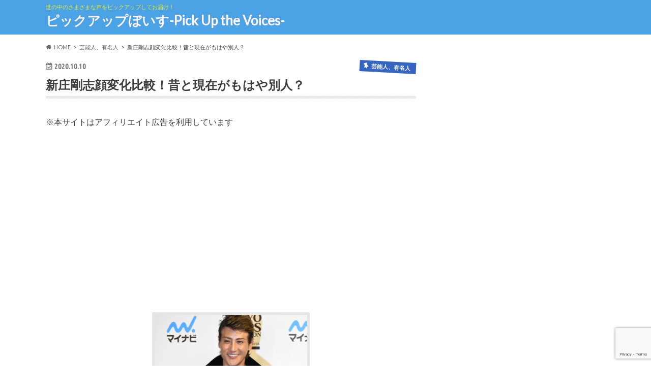

--- FILE ---
content_type: text/html; charset=UTF-8
request_url: https://pickup-the-voices.com/archives/7577
body_size: 28727
content:
<!doctype html>
<html dir="ltr" lang="ja" prefix="og: https://ogp.me/ns#">

<head>
<meta charset="utf-8">
<meta http-equiv="X-UA-Compatible" content="IE=edge">

<meta name="HandheldFriendly" content="True">
<meta name="MobileOptimized" content="320">
<meta name="viewport" content="width=device-width, initial-scale=1.0, minimum-scale=1.0, maximum-scale=1.0, user-scalable=no">

<link rel="icon" href="https://pickup-the-voices.com/wp-content/uploads/2023/10/Main-Logo.png">
<link rel="pingback" href="https://pickup-the-voices.com/xmlrpc.php">

<!--[if IE]>
<![endif]-->



	<style>img:is([sizes="auto" i], [sizes^="auto," i]) { contain-intrinsic-size: 3000px 1500px }</style>
	
		<!-- All in One SEO 4.8.6.1 - aioseo.com -->
		<title>新庄剛志顔変化比較！昔と現在がもはや別人？ | ピックアップぼいす-Pick Up the Voices-</title>
	<meta name="description" content="元プロ野球選手の新庄剛志さんは現役時代のその実力もさることながら、球界屈指の甘いマスクで『球界のプリンス』とも呼ばれていました。そんな新庄剛志さんは、年々顔が変わってきていることでも話題を集めています。 今回は新庄剛志顔変化比較！昔と現在がもはや別人？について調べてみました。 是非、最後までご覧ください。" />
	<meta name="robots" content="max-image-preview:large" />
	<meta name="author" content="michiyon"/>
	<meta name="keywords" content="新庄剛志,顔,変化,昔,現在,芸能人、有名人" />
	<link rel="canonical" href="https://pickup-the-voices.com/archives/7577" />
	<meta name="generator" content="All in One SEO (AIOSEO) 4.8.6.1" />
		<meta property="og:locale" content="ja_JP" />
		<meta property="og:site_name" content="ピックアップぼいす-Pick Up the Voices-" />
		<meta property="og:type" content="article" />
		<meta property="og:title" content="新庄剛志顔変化比較！昔と現在がもはや別人？ | ピックアップぼいす-Pick Up the Voices-" />
		<meta property="og:description" content="元プロ野球選手の新庄剛志さんは現役時代のその実力もさることながら、球界屈指の甘いマスクで『球界のプリンス』とも呼ばれていました。そんな新庄剛志さんは、年々顔が変わってきていることでも話題を集めています。 今回は新庄剛志顔変化比較！昔と現在がもはや別人？について調べてみました。 是非、最後までご覧ください。" />
		<meta property="og:url" content="https://pickup-the-voices.com/archives/7577" />
		<meta property="og:image" content="https://pickup-the-voices.com/wp-content/uploads/2020/10/20201001_135940_size640wh_2849.jpg" />
		<meta property="og:image:secure_url" content="https://pickup-the-voices.com/wp-content/uploads/2020/10/20201001_135940_size640wh_2849.jpg" />
		<meta property="og:image:width" content="640" />
		<meta property="og:image:height" content="540" />
		<meta property="article:published_time" content="2020-10-10T05:09:52+00:00" />
		<meta property="article:modified_time" content="2020-12-15T07:07:45+00:00" />
		<meta name="twitter:card" content="summary_large_image" />
		<meta name="twitter:site" content="@micco33929893" />
		<meta name="twitter:title" content="新庄剛志顔変化比較！昔と現在がもはや別人？ | ピックアップぼいす-Pick Up the Voices-" />
		<meta name="twitter:description" content="元プロ野球選手の新庄剛志さんは現役時代のその実力もさることながら、球界屈指の甘いマスクで『球界のプリンス』とも呼ばれていました。そんな新庄剛志さんは、年々顔が変わってきていることでも話題を集めています。 今回は新庄剛志顔変化比較！昔と現在がもはや別人？について調べてみました。 是非、最後までご覧ください。" />
		<meta name="twitter:creator" content="@micco33929893" />
		<meta name="twitter:image" content="https://pickup-the-voices.com/wp-content/uploads/2020/10/20201001_135940_size640wh_2849.jpg" />
		<script type="application/ld+json" class="aioseo-schema">
			{"@context":"https:\/\/schema.org","@graph":[{"@type":"Article","@id":"https:\/\/pickup-the-voices.com\/archives\/7577#article","name":"\u65b0\u5e84\u525b\u5fd7\u9854\u5909\u5316\u6bd4\u8f03\uff01\u6614\u3068\u73fe\u5728\u304c\u3082\u306f\u3084\u5225\u4eba\uff1f | \u30d4\u30c3\u30af\u30a2\u30c3\u30d7\u307c\u3044\u3059-Pick Up the Voices-","headline":"\u65b0\u5e84\u525b\u5fd7\u9854\u5909\u5316\u6bd4\u8f03\uff01\u6614\u3068\u73fe\u5728\u304c\u3082\u306f\u3084\u5225\u4eba\uff1f","author":{"@id":"https:\/\/pickup-the-voices.com\/archives\/author\/michiyon#author"},"publisher":{"@id":"https:\/\/pickup-the-voices.com\/#organization"},"image":{"@type":"ImageObject","url":"https:\/\/pickup-the-voices.com\/wp-content\/uploads\/2020\/10\/20201001_135940_size640wh_2849.jpg","width":640,"height":540,"caption":"https:\/\/news.nifty.com\/"},"datePublished":"2020-10-10T14:09:52+09:00","dateModified":"2020-12-15T16:07:45+09:00","inLanguage":"ja","mainEntityOfPage":{"@id":"https:\/\/pickup-the-voices.com\/archives\/7577#webpage"},"isPartOf":{"@id":"https:\/\/pickup-the-voices.com\/archives\/7577#webpage"},"articleSection":"\u82b8\u80fd\u4eba\u3001\u6709\u540d\u4eba, \u65b0\u5e84\u525b\u5fd7"},{"@type":"BreadcrumbList","@id":"https:\/\/pickup-the-voices.com\/archives\/7577#breadcrumblist","itemListElement":[{"@type":"ListItem","@id":"https:\/\/pickup-the-voices.com#listItem","position":1,"name":"\u30db\u30fc\u30e0","item":"https:\/\/pickup-the-voices.com","nextItem":{"@type":"ListItem","@id":"https:\/\/pickup-the-voices.com\/archives\/category\/%e8%8a%b8%e8%83%bd%e4%ba%ba%e3%80%81%e6%9c%89%e5%90%8d%e4%ba%ba#listItem","name":"\u82b8\u80fd\u4eba\u3001\u6709\u540d\u4eba"}},{"@type":"ListItem","@id":"https:\/\/pickup-the-voices.com\/archives\/category\/%e8%8a%b8%e8%83%bd%e4%ba%ba%e3%80%81%e6%9c%89%e5%90%8d%e4%ba%ba#listItem","position":2,"name":"\u82b8\u80fd\u4eba\u3001\u6709\u540d\u4eba","item":"https:\/\/pickup-the-voices.com\/archives\/category\/%e8%8a%b8%e8%83%bd%e4%ba%ba%e3%80%81%e6%9c%89%e5%90%8d%e4%ba%ba","nextItem":{"@type":"ListItem","@id":"https:\/\/pickup-the-voices.com\/archives\/7577#listItem","name":"\u65b0\u5e84\u525b\u5fd7\u9854\u5909\u5316\u6bd4\u8f03\uff01\u6614\u3068\u73fe\u5728\u304c\u3082\u306f\u3084\u5225\u4eba\uff1f"},"previousItem":{"@type":"ListItem","@id":"https:\/\/pickup-the-voices.com#listItem","name":"\u30db\u30fc\u30e0"}},{"@type":"ListItem","@id":"https:\/\/pickup-the-voices.com\/archives\/7577#listItem","position":3,"name":"\u65b0\u5e84\u525b\u5fd7\u9854\u5909\u5316\u6bd4\u8f03\uff01\u6614\u3068\u73fe\u5728\u304c\u3082\u306f\u3084\u5225\u4eba\uff1f","previousItem":{"@type":"ListItem","@id":"https:\/\/pickup-the-voices.com\/archives\/category\/%e8%8a%b8%e8%83%bd%e4%ba%ba%e3%80%81%e6%9c%89%e5%90%8d%e4%ba%ba#listItem","name":"\u82b8\u80fd\u4eba\u3001\u6709\u540d\u4eba"}}]},{"@type":"Organization","@id":"https:\/\/pickup-the-voices.com\/#organization","name":"\u30d4\u30c3\u30af\u30a2\u30c3\u30d7\u307c\u3044\u3059-Pick Up the Voices-","description":"\u4e16\u306e\u4e2d\u306e\u3055\u307e\u3056\u307e\u306a\u58f0\u3092\u30d4\u30c3\u30af\u30a2\u30c3\u30d7\u3057\u3066\u304a\u5c4a\u3051\uff01","url":"https:\/\/pickup-the-voices.com\/","sameAs":["https:\/\/twitter.com\/micco33929893"]},{"@type":"Person","@id":"https:\/\/pickup-the-voices.com\/archives\/author\/michiyon#author","url":"https:\/\/pickup-the-voices.com\/archives\/author\/michiyon","name":"michiyon","image":{"@type":"ImageObject","@id":"https:\/\/pickup-the-voices.com\/archives\/7577#authorImage","url":"https:\/\/secure.gravatar.com\/avatar\/66000c8951376e0c4e34b19ed1d5b7e9a2abdb1e5be3c2f4c7ddefdc0a49c4c3?s=96&d=retro&r=g","width":96,"height":96,"caption":"michiyon"}},{"@type":"WebPage","@id":"https:\/\/pickup-the-voices.com\/archives\/7577#webpage","url":"https:\/\/pickup-the-voices.com\/archives\/7577","name":"\u65b0\u5e84\u525b\u5fd7\u9854\u5909\u5316\u6bd4\u8f03\uff01\u6614\u3068\u73fe\u5728\u304c\u3082\u306f\u3084\u5225\u4eba\uff1f | \u30d4\u30c3\u30af\u30a2\u30c3\u30d7\u307c\u3044\u3059-Pick Up the Voices-","description":"\u5143\u30d7\u30ed\u91ce\u7403\u9078\u624b\u306e\u65b0\u5e84\u525b\u5fd7\u3055\u3093\u306f\u73fe\u5f79\u6642\u4ee3\u306e\u305d\u306e\u5b9f\u529b\u3082\u3055\u308b\u3053\u3068\u306a\u304c\u3089\u3001\u7403\u754c\u5c48\u6307\u306e\u7518\u3044\u30de\u30b9\u30af\u3067\u300e\u7403\u754c\u306e\u30d7\u30ea\u30f3\u30b9\u300f\u3068\u3082\u547c\u3070\u308c\u3066\u3044\u307e\u3057\u305f\u3002\u305d\u3093\u306a\u65b0\u5e84\u525b\u5fd7\u3055\u3093\u306f\u3001\u5e74\u3005\u9854\u304c\u5909\u308f\u3063\u3066\u304d\u3066\u3044\u308b\u3053\u3068\u3067\u3082\u8a71\u984c\u3092\u96c6\u3081\u3066\u3044\u307e\u3059\u3002 \u4eca\u56de\u306f\u65b0\u5e84\u525b\u5fd7\u9854\u5909\u5316\u6bd4\u8f03\uff01\u6614\u3068\u73fe\u5728\u304c\u3082\u306f\u3084\u5225\u4eba\uff1f\u306b\u3064\u3044\u3066\u8abf\u3079\u3066\u307f\u307e\u3057\u305f\u3002 \u662f\u975e\u3001\u6700\u5f8c\u307e\u3067\u3054\u89a7\u304f\u3060\u3055\u3044\u3002","inLanguage":"ja","isPartOf":{"@id":"https:\/\/pickup-the-voices.com\/#website"},"breadcrumb":{"@id":"https:\/\/pickup-the-voices.com\/archives\/7577#breadcrumblist"},"author":{"@id":"https:\/\/pickup-the-voices.com\/archives\/author\/michiyon#author"},"creator":{"@id":"https:\/\/pickup-the-voices.com\/archives\/author\/michiyon#author"},"image":{"@type":"ImageObject","url":"https:\/\/pickup-the-voices.com\/wp-content\/uploads\/2020\/10\/20201001_135940_size640wh_2849.jpg","@id":"https:\/\/pickup-the-voices.com\/archives\/7577\/#mainImage","width":640,"height":540,"caption":"https:\/\/news.nifty.com\/"},"primaryImageOfPage":{"@id":"https:\/\/pickup-the-voices.com\/archives\/7577#mainImage"},"datePublished":"2020-10-10T14:09:52+09:00","dateModified":"2020-12-15T16:07:45+09:00"},{"@type":"WebSite","@id":"https:\/\/pickup-the-voices.com\/#website","url":"https:\/\/pickup-the-voices.com\/","name":"\u30d4\u30c3\u30af\u30a2\u30c3\u30d7\u307c\u3044\u3059-Pick Up the Voices-","description":"\u4e16\u306e\u4e2d\u306e\u3055\u307e\u3056\u307e\u306a\u58f0\u3092\u30d4\u30c3\u30af\u30a2\u30c3\u30d7\u3057\u3066\u304a\u5c4a\u3051\uff01","inLanguage":"ja","publisher":{"@id":"https:\/\/pickup-the-voices.com\/#organization"}}]}
		</script>
		<!-- All in One SEO -->

<link rel='dns-prefetch' href='//www.google.com' />
<link rel='dns-prefetch' href='//ajax.googleapis.com' />
<link rel='dns-prefetch' href='//secure.gravatar.com' />
<link rel='dns-prefetch' href='//stats.wp.com' />
<link rel='dns-prefetch' href='//fonts.googleapis.com' />
<link rel='dns-prefetch' href='//maxcdn.bootstrapcdn.com' />
<link rel='dns-prefetch' href='//v0.wordpress.com' />
<link rel="alternate" type="application/rss+xml" title="ピックアップぼいす-Pick Up the Voices- &raquo; フィード" href="https://pickup-the-voices.com/feed" />
<link rel="alternate" type="application/rss+xml" title="ピックアップぼいす-Pick Up the Voices- &raquo; コメントフィード" href="https://pickup-the-voices.com/comments/feed" />
<link rel="alternate" type="application/rss+xml" title="ピックアップぼいす-Pick Up the Voices- &raquo; 新庄剛志顔変化比較！昔と現在がもはや別人？ のコメントのフィード" href="https://pickup-the-voices.com/archives/7577/feed" />
		<!-- This site uses the Google Analytics by ExactMetrics plugin v8.7.4 - Using Analytics tracking - https://www.exactmetrics.com/ -->
		<!-- Note: ExactMetrics is not currently configured on this site. The site owner needs to authenticate with Google Analytics in the ExactMetrics settings panel. -->
					<!-- No tracking code set -->
				<!-- / Google Analytics by ExactMetrics -->
		<script type="text/javascript">
/* <![CDATA[ */
window._wpemojiSettings = {"baseUrl":"https:\/\/s.w.org\/images\/core\/emoji\/16.0.1\/72x72\/","ext":".png","svgUrl":"https:\/\/s.w.org\/images\/core\/emoji\/16.0.1\/svg\/","svgExt":".svg","source":{"concatemoji":"https:\/\/pickup-the-voices.com\/wp-includes\/js\/wp-emoji-release.min.js"}};
/*! This file is auto-generated */
!function(s,n){var o,i,e;function c(e){try{var t={supportTests:e,timestamp:(new Date).valueOf()};sessionStorage.setItem(o,JSON.stringify(t))}catch(e){}}function p(e,t,n){e.clearRect(0,0,e.canvas.width,e.canvas.height),e.fillText(t,0,0);var t=new Uint32Array(e.getImageData(0,0,e.canvas.width,e.canvas.height).data),a=(e.clearRect(0,0,e.canvas.width,e.canvas.height),e.fillText(n,0,0),new Uint32Array(e.getImageData(0,0,e.canvas.width,e.canvas.height).data));return t.every(function(e,t){return e===a[t]})}function u(e,t){e.clearRect(0,0,e.canvas.width,e.canvas.height),e.fillText(t,0,0);for(var n=e.getImageData(16,16,1,1),a=0;a<n.data.length;a++)if(0!==n.data[a])return!1;return!0}function f(e,t,n,a){switch(t){case"flag":return n(e,"\ud83c\udff3\ufe0f\u200d\u26a7\ufe0f","\ud83c\udff3\ufe0f\u200b\u26a7\ufe0f")?!1:!n(e,"\ud83c\udde8\ud83c\uddf6","\ud83c\udde8\u200b\ud83c\uddf6")&&!n(e,"\ud83c\udff4\udb40\udc67\udb40\udc62\udb40\udc65\udb40\udc6e\udb40\udc67\udb40\udc7f","\ud83c\udff4\u200b\udb40\udc67\u200b\udb40\udc62\u200b\udb40\udc65\u200b\udb40\udc6e\u200b\udb40\udc67\u200b\udb40\udc7f");case"emoji":return!a(e,"\ud83e\udedf")}return!1}function g(e,t,n,a){var r="undefined"!=typeof WorkerGlobalScope&&self instanceof WorkerGlobalScope?new OffscreenCanvas(300,150):s.createElement("canvas"),o=r.getContext("2d",{willReadFrequently:!0}),i=(o.textBaseline="top",o.font="600 32px Arial",{});return e.forEach(function(e){i[e]=t(o,e,n,a)}),i}function t(e){var t=s.createElement("script");t.src=e,t.defer=!0,s.head.appendChild(t)}"undefined"!=typeof Promise&&(o="wpEmojiSettingsSupports",i=["flag","emoji"],n.supports={everything:!0,everythingExceptFlag:!0},e=new Promise(function(e){s.addEventListener("DOMContentLoaded",e,{once:!0})}),new Promise(function(t){var n=function(){try{var e=JSON.parse(sessionStorage.getItem(o));if("object"==typeof e&&"number"==typeof e.timestamp&&(new Date).valueOf()<e.timestamp+604800&&"object"==typeof e.supportTests)return e.supportTests}catch(e){}return null}();if(!n){if("undefined"!=typeof Worker&&"undefined"!=typeof OffscreenCanvas&&"undefined"!=typeof URL&&URL.createObjectURL&&"undefined"!=typeof Blob)try{var e="postMessage("+g.toString()+"("+[JSON.stringify(i),f.toString(),p.toString(),u.toString()].join(",")+"));",a=new Blob([e],{type:"text/javascript"}),r=new Worker(URL.createObjectURL(a),{name:"wpTestEmojiSupports"});return void(r.onmessage=function(e){c(n=e.data),r.terminate(),t(n)})}catch(e){}c(n=g(i,f,p,u))}t(n)}).then(function(e){for(var t in e)n.supports[t]=e[t],n.supports.everything=n.supports.everything&&n.supports[t],"flag"!==t&&(n.supports.everythingExceptFlag=n.supports.everythingExceptFlag&&n.supports[t]);n.supports.everythingExceptFlag=n.supports.everythingExceptFlag&&!n.supports.flag,n.DOMReady=!1,n.readyCallback=function(){n.DOMReady=!0}}).then(function(){return e}).then(function(){var e;n.supports.everything||(n.readyCallback(),(e=n.source||{}).concatemoji?t(e.concatemoji):e.wpemoji&&e.twemoji&&(t(e.twemoji),t(e.wpemoji)))}))}((window,document),window._wpemojiSettings);
/* ]]> */
</script>
<style id='wp-emoji-styles-inline-css' type='text/css'>

	img.wp-smiley, img.emoji {
		display: inline !important;
		border: none !important;
		box-shadow: none !important;
		height: 1em !important;
		width: 1em !important;
		margin: 0 0.07em !important;
		vertical-align: -0.1em !important;
		background: none !important;
		padding: 0 !important;
	}
</style>
<link rel='stylesheet' id='wp-block-library-css' href='https://pickup-the-voices.com/wp-includes/css/dist/block-library/style.min.css' type='text/css' media='all' />
<style id='classic-theme-styles-inline-css' type='text/css'>
/*! This file is auto-generated */
.wp-block-button__link{color:#fff;background-color:#32373c;border-radius:9999px;box-shadow:none;text-decoration:none;padding:calc(.667em + 2px) calc(1.333em + 2px);font-size:1.125em}.wp-block-file__button{background:#32373c;color:#fff;text-decoration:none}
</style>
<link rel='stylesheet' id='mediaelement-css' href='https://pickup-the-voices.com/wp-includes/js/mediaelement/mediaelementplayer-legacy.min.css' type='text/css' media='all' />
<link rel='stylesheet' id='wp-mediaelement-css' href='https://pickup-the-voices.com/wp-includes/js/mediaelement/wp-mediaelement.min.css' type='text/css' media='all' />
<style id='jetpack-sharing-buttons-style-inline-css' type='text/css'>
.jetpack-sharing-buttons__services-list{display:flex;flex-direction:row;flex-wrap:wrap;gap:0;list-style-type:none;margin:5px;padding:0}.jetpack-sharing-buttons__services-list.has-small-icon-size{font-size:12px}.jetpack-sharing-buttons__services-list.has-normal-icon-size{font-size:16px}.jetpack-sharing-buttons__services-list.has-large-icon-size{font-size:24px}.jetpack-sharing-buttons__services-list.has-huge-icon-size{font-size:36px}@media print{.jetpack-sharing-buttons__services-list{display:none!important}}.editor-styles-wrapper .wp-block-jetpack-sharing-buttons{gap:0;padding-inline-start:0}ul.jetpack-sharing-buttons__services-list.has-background{padding:1.25em 2.375em}
</style>
<style id='global-styles-inline-css' type='text/css'>
:root{--wp--preset--aspect-ratio--square: 1;--wp--preset--aspect-ratio--4-3: 4/3;--wp--preset--aspect-ratio--3-4: 3/4;--wp--preset--aspect-ratio--3-2: 3/2;--wp--preset--aspect-ratio--2-3: 2/3;--wp--preset--aspect-ratio--16-9: 16/9;--wp--preset--aspect-ratio--9-16: 9/16;--wp--preset--color--black: #000000;--wp--preset--color--cyan-bluish-gray: #abb8c3;--wp--preset--color--white: #ffffff;--wp--preset--color--pale-pink: #f78da7;--wp--preset--color--vivid-red: #cf2e2e;--wp--preset--color--luminous-vivid-orange: #ff6900;--wp--preset--color--luminous-vivid-amber: #fcb900;--wp--preset--color--light-green-cyan: #7bdcb5;--wp--preset--color--vivid-green-cyan: #00d084;--wp--preset--color--pale-cyan-blue: #8ed1fc;--wp--preset--color--vivid-cyan-blue: #0693e3;--wp--preset--color--vivid-purple: #9b51e0;--wp--preset--gradient--vivid-cyan-blue-to-vivid-purple: linear-gradient(135deg,rgba(6,147,227,1) 0%,rgb(155,81,224) 100%);--wp--preset--gradient--light-green-cyan-to-vivid-green-cyan: linear-gradient(135deg,rgb(122,220,180) 0%,rgb(0,208,130) 100%);--wp--preset--gradient--luminous-vivid-amber-to-luminous-vivid-orange: linear-gradient(135deg,rgba(252,185,0,1) 0%,rgba(255,105,0,1) 100%);--wp--preset--gradient--luminous-vivid-orange-to-vivid-red: linear-gradient(135deg,rgba(255,105,0,1) 0%,rgb(207,46,46) 100%);--wp--preset--gradient--very-light-gray-to-cyan-bluish-gray: linear-gradient(135deg,rgb(238,238,238) 0%,rgb(169,184,195) 100%);--wp--preset--gradient--cool-to-warm-spectrum: linear-gradient(135deg,rgb(74,234,220) 0%,rgb(151,120,209) 20%,rgb(207,42,186) 40%,rgb(238,44,130) 60%,rgb(251,105,98) 80%,rgb(254,248,76) 100%);--wp--preset--gradient--blush-light-purple: linear-gradient(135deg,rgb(255,206,236) 0%,rgb(152,150,240) 100%);--wp--preset--gradient--blush-bordeaux: linear-gradient(135deg,rgb(254,205,165) 0%,rgb(254,45,45) 50%,rgb(107,0,62) 100%);--wp--preset--gradient--luminous-dusk: linear-gradient(135deg,rgb(255,203,112) 0%,rgb(199,81,192) 50%,rgb(65,88,208) 100%);--wp--preset--gradient--pale-ocean: linear-gradient(135deg,rgb(255,245,203) 0%,rgb(182,227,212) 50%,rgb(51,167,181) 100%);--wp--preset--gradient--electric-grass: linear-gradient(135deg,rgb(202,248,128) 0%,rgb(113,206,126) 100%);--wp--preset--gradient--midnight: linear-gradient(135deg,rgb(2,3,129) 0%,rgb(40,116,252) 100%);--wp--preset--font-size--small: 13px;--wp--preset--font-size--medium: 20px;--wp--preset--font-size--large: 36px;--wp--preset--font-size--x-large: 42px;--wp--preset--spacing--20: 0.44rem;--wp--preset--spacing--30: 0.67rem;--wp--preset--spacing--40: 1rem;--wp--preset--spacing--50: 1.5rem;--wp--preset--spacing--60: 2.25rem;--wp--preset--spacing--70: 3.38rem;--wp--preset--spacing--80: 5.06rem;--wp--preset--shadow--natural: 6px 6px 9px rgba(0, 0, 0, 0.2);--wp--preset--shadow--deep: 12px 12px 50px rgba(0, 0, 0, 0.4);--wp--preset--shadow--sharp: 6px 6px 0px rgba(0, 0, 0, 0.2);--wp--preset--shadow--outlined: 6px 6px 0px -3px rgba(255, 255, 255, 1), 6px 6px rgba(0, 0, 0, 1);--wp--preset--shadow--crisp: 6px 6px 0px rgba(0, 0, 0, 1);}:where(.is-layout-flex){gap: 0.5em;}:where(.is-layout-grid){gap: 0.5em;}body .is-layout-flex{display: flex;}.is-layout-flex{flex-wrap: wrap;align-items: center;}.is-layout-flex > :is(*, div){margin: 0;}body .is-layout-grid{display: grid;}.is-layout-grid > :is(*, div){margin: 0;}:where(.wp-block-columns.is-layout-flex){gap: 2em;}:where(.wp-block-columns.is-layout-grid){gap: 2em;}:where(.wp-block-post-template.is-layout-flex){gap: 1.25em;}:where(.wp-block-post-template.is-layout-grid){gap: 1.25em;}.has-black-color{color: var(--wp--preset--color--black) !important;}.has-cyan-bluish-gray-color{color: var(--wp--preset--color--cyan-bluish-gray) !important;}.has-white-color{color: var(--wp--preset--color--white) !important;}.has-pale-pink-color{color: var(--wp--preset--color--pale-pink) !important;}.has-vivid-red-color{color: var(--wp--preset--color--vivid-red) !important;}.has-luminous-vivid-orange-color{color: var(--wp--preset--color--luminous-vivid-orange) !important;}.has-luminous-vivid-amber-color{color: var(--wp--preset--color--luminous-vivid-amber) !important;}.has-light-green-cyan-color{color: var(--wp--preset--color--light-green-cyan) !important;}.has-vivid-green-cyan-color{color: var(--wp--preset--color--vivid-green-cyan) !important;}.has-pale-cyan-blue-color{color: var(--wp--preset--color--pale-cyan-blue) !important;}.has-vivid-cyan-blue-color{color: var(--wp--preset--color--vivid-cyan-blue) !important;}.has-vivid-purple-color{color: var(--wp--preset--color--vivid-purple) !important;}.has-black-background-color{background-color: var(--wp--preset--color--black) !important;}.has-cyan-bluish-gray-background-color{background-color: var(--wp--preset--color--cyan-bluish-gray) !important;}.has-white-background-color{background-color: var(--wp--preset--color--white) !important;}.has-pale-pink-background-color{background-color: var(--wp--preset--color--pale-pink) !important;}.has-vivid-red-background-color{background-color: var(--wp--preset--color--vivid-red) !important;}.has-luminous-vivid-orange-background-color{background-color: var(--wp--preset--color--luminous-vivid-orange) !important;}.has-luminous-vivid-amber-background-color{background-color: var(--wp--preset--color--luminous-vivid-amber) !important;}.has-light-green-cyan-background-color{background-color: var(--wp--preset--color--light-green-cyan) !important;}.has-vivid-green-cyan-background-color{background-color: var(--wp--preset--color--vivid-green-cyan) !important;}.has-pale-cyan-blue-background-color{background-color: var(--wp--preset--color--pale-cyan-blue) !important;}.has-vivid-cyan-blue-background-color{background-color: var(--wp--preset--color--vivid-cyan-blue) !important;}.has-vivid-purple-background-color{background-color: var(--wp--preset--color--vivid-purple) !important;}.has-black-border-color{border-color: var(--wp--preset--color--black) !important;}.has-cyan-bluish-gray-border-color{border-color: var(--wp--preset--color--cyan-bluish-gray) !important;}.has-white-border-color{border-color: var(--wp--preset--color--white) !important;}.has-pale-pink-border-color{border-color: var(--wp--preset--color--pale-pink) !important;}.has-vivid-red-border-color{border-color: var(--wp--preset--color--vivid-red) !important;}.has-luminous-vivid-orange-border-color{border-color: var(--wp--preset--color--luminous-vivid-orange) !important;}.has-luminous-vivid-amber-border-color{border-color: var(--wp--preset--color--luminous-vivid-amber) !important;}.has-light-green-cyan-border-color{border-color: var(--wp--preset--color--light-green-cyan) !important;}.has-vivid-green-cyan-border-color{border-color: var(--wp--preset--color--vivid-green-cyan) !important;}.has-pale-cyan-blue-border-color{border-color: var(--wp--preset--color--pale-cyan-blue) !important;}.has-vivid-cyan-blue-border-color{border-color: var(--wp--preset--color--vivid-cyan-blue) !important;}.has-vivid-purple-border-color{border-color: var(--wp--preset--color--vivid-purple) !important;}.has-vivid-cyan-blue-to-vivid-purple-gradient-background{background: var(--wp--preset--gradient--vivid-cyan-blue-to-vivid-purple) !important;}.has-light-green-cyan-to-vivid-green-cyan-gradient-background{background: var(--wp--preset--gradient--light-green-cyan-to-vivid-green-cyan) !important;}.has-luminous-vivid-amber-to-luminous-vivid-orange-gradient-background{background: var(--wp--preset--gradient--luminous-vivid-amber-to-luminous-vivid-orange) !important;}.has-luminous-vivid-orange-to-vivid-red-gradient-background{background: var(--wp--preset--gradient--luminous-vivid-orange-to-vivid-red) !important;}.has-very-light-gray-to-cyan-bluish-gray-gradient-background{background: var(--wp--preset--gradient--very-light-gray-to-cyan-bluish-gray) !important;}.has-cool-to-warm-spectrum-gradient-background{background: var(--wp--preset--gradient--cool-to-warm-spectrum) !important;}.has-blush-light-purple-gradient-background{background: var(--wp--preset--gradient--blush-light-purple) !important;}.has-blush-bordeaux-gradient-background{background: var(--wp--preset--gradient--blush-bordeaux) !important;}.has-luminous-dusk-gradient-background{background: var(--wp--preset--gradient--luminous-dusk) !important;}.has-pale-ocean-gradient-background{background: var(--wp--preset--gradient--pale-ocean) !important;}.has-electric-grass-gradient-background{background: var(--wp--preset--gradient--electric-grass) !important;}.has-midnight-gradient-background{background: var(--wp--preset--gradient--midnight) !important;}.has-small-font-size{font-size: var(--wp--preset--font-size--small) !important;}.has-medium-font-size{font-size: var(--wp--preset--font-size--medium) !important;}.has-large-font-size{font-size: var(--wp--preset--font-size--large) !important;}.has-x-large-font-size{font-size: var(--wp--preset--font-size--x-large) !important;}
:where(.wp-block-post-template.is-layout-flex){gap: 1.25em;}:where(.wp-block-post-template.is-layout-grid){gap: 1.25em;}
:where(.wp-block-columns.is-layout-flex){gap: 2em;}:where(.wp-block-columns.is-layout-grid){gap: 2em;}
:root :where(.wp-block-pullquote){font-size: 1.5em;line-height: 1.6;}
</style>
<link rel='stylesheet' id='contact-form-7-css' href='https://pickup-the-voices.com/wp-content/plugins/contact-form-7/includes/css/styles.css' type='text/css' media='all' />
<link rel='stylesheet' id='toc-screen-css' href='https://pickup-the-voices.com/wp-content/plugins/table-of-contents-plus/screen.min.css' type='text/css' media='all' />
<link rel='stylesheet' id='style-css' href='https://pickup-the-voices.com/wp-content/themes/hummingbird/style.css' type='text/css' media='all' />
<link rel='stylesheet' id='animate-css' href='https://pickup-the-voices.com/wp-content/themes/hummingbird/library/css/animate.min.css' type='text/css' media='all' />
<link rel='stylesheet' id='shortcode-css' href='https://pickup-the-voices.com/wp-content/themes/hummingbird/library/css/shortcode.css' type='text/css' media='all' />
<link rel='stylesheet' id='gf_Ubuntu-css' href='//fonts.googleapis.com/css?family=Ubuntu+Condensed' type='text/css' media='all' />
<link rel='stylesheet' id='gf_Lato-css' href='//fonts.googleapis.com/css?family=Lato' type='text/css' media='all' />
<link rel='stylesheet' id='fontawesome-css' href='//maxcdn.bootstrapcdn.com/font-awesome/4.6.0/css/font-awesome.min.css' type='text/css' media='all' />
<link rel='stylesheet' id='tablepress-default-css' href='https://pickup-the-voices.com/wp-content/plugins/tablepress/css/build/default.css' type='text/css' media='all' />
<script type="text/javascript" src="//ajax.googleapis.com/ajax/libs/jquery/1.12.4/jquery.min.js" id="jquery-js"></script>
<link rel="https://api.w.org/" href="https://pickup-the-voices.com/wp-json/" /><link rel="alternate" title="JSON" type="application/json" href="https://pickup-the-voices.com/wp-json/wp/v2/posts/7577" /><link rel='shortlink' href='https://wp.me/p9Kyci-1Yd' />
<link rel="alternate" title="oEmbed (JSON)" type="application/json+oembed" href="https://pickup-the-voices.com/wp-json/oembed/1.0/embed?url=https%3A%2F%2Fpickup-the-voices.com%2Farchives%2F7577" />
<link rel="alternate" title="oEmbed (XML)" type="text/xml+oembed" href="https://pickup-the-voices.com/wp-json/oembed/1.0/embed?url=https%3A%2F%2Fpickup-the-voices.com%2Farchives%2F7577&#038;format=xml" />
<script type="text/javascript">
(function(url){
	if(/(?:Chrome\/26\.0\.1410\.63 Safari\/537\.31|WordfenceTestMonBot)/.test(navigator.userAgent)){ return; }
	var addEvent = function(evt, handler) {
		if (window.addEventListener) {
			document.addEventListener(evt, handler, false);
		} else if (window.attachEvent) {
			document.attachEvent('on' + evt, handler);
		}
	};
	var removeEvent = function(evt, handler) {
		if (window.removeEventListener) {
			document.removeEventListener(evt, handler, false);
		} else if (window.detachEvent) {
			document.detachEvent('on' + evt, handler);
		}
	};
	var evts = 'contextmenu dblclick drag dragend dragenter dragleave dragover dragstart drop keydown keypress keyup mousedown mousemove mouseout mouseover mouseup mousewheel scroll'.split(' ');
	var logHuman = function() {
		if (window.wfLogHumanRan) { return; }
		window.wfLogHumanRan = true;
		var wfscr = document.createElement('script');
		wfscr.type = 'text/javascript';
		wfscr.async = true;
		wfscr.src = url + '&r=' + Math.random();
		(document.getElementsByTagName('head')[0]||document.getElementsByTagName('body')[0]).appendChild(wfscr);
		for (var i = 0; i < evts.length; i++) {
			removeEvent(evts[i], logHuman);
		}
	};
	for (var i = 0; i < evts.length; i++) {
		addEvent(evts[i], logHuman);
	}
})('//pickup-the-voices.com/?wordfence_lh=1&hid=BB43C3ED5054CC28DA6357575BFFBDD2');
</script><script type="text/javascript">
<!--
/******************************************************************************
***   COPY PROTECTED BY http://chetangole.com/blog/wp-copyprotect/   version 3.1.0 ****
******************************************************************************/
function clickIE4(){
if (event.button==2){
return false;
}
}
function clickNS4(e){
if (document.layers||document.getElementById&&!document.all){
if (e.which==2||e.which==3){
return false;
}
}
}

if (document.layers){
document.captureEvents(Event.MOUSEDOWN);
document.onmousedown=clickNS4;
}
else if (document.all&&!document.getElementById){
document.onmousedown=clickIE4;
}

document.oncontextmenu=new Function("return false")
// --> 
</script>

<script type="text/javascript">
/******************************************************************************
***   COPY PROTECTED BY http://chetangole.com/blog/wp-copyprotect/   version 3.1.0 ****
******************************************************************************/
function disableSelection(target){
if (typeof target.onselectstart!="undefined") //For IE 
	target.onselectstart=function(){return false}
else if (typeof target.style.MozUserSelect!="undefined") //For Firefox
	target.style.MozUserSelect="none"
else //All other route (For Opera)
	target.onmousedown=function(){return false}
target.style.cursor = "default"
}
</script>
	<style>img#wpstats{display:none}</style>
		<style type="text/css">
body{color: #3E3E3E;}
a{color: #3537cc;}
a:hover{color: #E69B9B;}
#main article footer .post-categories li a,#main article footer .tags a{  background: #3537cc;  border:1px solid #3537cc;}
#main article footer .tags a{color:#3537cc; background: none;}
#main article footer .post-categories li a:hover,#main article footer .tags a:hover{ background:#E69B9B;  border-color:#E69B9B;}
input[type="text"],input[type="password"],input[type="datetime"],input[type="datetime-local"],input[type="date"],input[type="month"],input[type="time"],input[type="week"],input[type="number"],input[type="email"],input[type="url"],input[type="search"],input[type="tel"],input[type="color"],select,textarea,.field { background-color: #FFFFFF;}
/*ヘッダー*/
.header{background: #4ba2e5; color: #eeee22;}
#logo a,.nav li a,.nav_btn{color: #fff2f2;}
#logo a:hover,.nav li a:hover{color:#FFFF00;}
@media only screen and (min-width: 768px) {
.nav ul {background: #162349;}
.nav li ul.sub-menu li a{color: #BAB4B0;}
}
/*メインエリア*/
.widgettitle {background: #4ba2e5; color:  #eeee22;}
.widget li a:after{color: #4ba2e5!important;}
/* 投稿ページ */
.entry-content h2{background: #35abdd;}
.entry-content h3{border-color: #35abdd;}
.entry-content ul li:before{ background: #35abdd;}
.entry-content ol li:before{ background: #35abdd;}
/* カテゴリーラベル */
.post-list-card .post-list .eyecatch .cat-name,.top-post-list .post-list .eyecatch .cat-name,.byline .cat-name,.single .authorbox .author-newpost li .cat-name,.related-box li .cat-name,#top_carousel .cat-name{background: #3664c1; color:  #ffffff;}
/* CTA */
.cta-inner{ background: #162349;}
/* ボタンの色 */
.btn-wrap a{background: #3537cc;border: 1px solid #3537cc;}
.btn-wrap a:hover{background: #E69B9B;}
.btn-wrap.simple a{border:1px solid #3537cc;color:#3537cc;}
.btn-wrap.simple a:hover{background:#3537cc;}
.readmore a{border:1px solid #3537cc;color:#3537cc;}
.readmore a:hover{background:#3537cc;color:#fff;}
/* サイドバー */
.widget a{text-decoration:none; color:#666666;}
.widget a:hover{color:#999999;}
/*フッター*/
#footer-top{background-color: #162349; color: #cecece;}
.footer a,#footer-top a{color: #BAB4B0;}
#footer-top .widgettitle{color: #cecece;}
.footer {background-color: #162349;color: #cecece;}
.footer-links li:before{ color: #4ba2e5;}
/* ページネーション */
.pagination a, .pagination span,.page-links a{border-color: #3537cc; color: #3537cc;}
.pagination .current,.pagination .current:hover,.page-links ul > li > span{background-color: #3537cc; border-color: #3537cc;}
.pagination a:hover, .pagination a:focus,.page-links a:hover, .page-links a:focus{background-color: #3537cc; color: #fff;}
/* OTHER */
ul.wpp-list li a:before{background: #4ba2e5;color: #eeee22;}
.blue-btn, .comment-reply-link, #submit { background-color: #3537cc; }
.blue-btn:hover, .comment-reply-link:hover, #submit:hover, .blue-btn:focus, .comment-reply-link:focus, #submit:focus {background-color: #E69B9B; }
</style>
<style type="text/css">.broken_link, a.broken_link {
	text-decoration: line-through;
}</style></head>

<body class="wp-singular post-template-default single single-post postid-7577 single-format-standard wp-theme-hummingbird">

<div id="container" class=" ">

<header class="header" role="banner">
<div id="inner-header" class="wrap cf">
<p class="site_description">世の中のさまざまな声をピックアップしてお届け！</p><div id="logo" class="gf">
				<p class="h1 text"><a href="https://pickup-the-voices.com" rel="nofollow">ピックアップぼいす-Pick Up the Voices-</a></p>
	</div>

<nav id="g_nav" role="navigation">

</nav>
<button id="drawerBtn" class="nav_btn"></button>
<script type="text/javascript">
jQuery(function( $ ){
var menu = $('#g_nav'),
    menuBtn = $('#drawerBtn'),
    body = $(document.body),     
    menuWidth = menu.outerWidth();                
     
    menuBtn.on('click', function(){
    body.toggleClass('open');
        if(body.hasClass('open')){
            body.animate({'left' : menuWidth }, 300);            
            menu.animate({'left' : 0 }, 300);                    
        } else {
            menu.animate({'left' : -menuWidth }, 300);
            body.animate({'left' : 0 }, 300);            
        }             
    });
});    
</script>

</div>
</header>
<div id="breadcrumb" class="breadcrumb inner wrap cf"><ul itemscope itemtype="http://schema.org/BreadcrumbList"><li itemprop="itemListElement" itemscope itemtype="http://schema.org/ListItem" class="bc_homelink"><a itemprop="item" href="https://pickup-the-voices.com/"><span itemprop="name">HOME</span></a><meta itemprop="position" content="1" /></li><li itemprop="itemListElement" itemscope itemtype="http://schema.org/ListItem"><a itemprop="item" href="https://pickup-the-voices.com/archives/category/%e8%8a%b8%e8%83%bd%e4%ba%ba%e3%80%81%e6%9c%89%e5%90%8d%e4%ba%ba"><span itemprop="name">芸能人、有名人</span></a><meta itemprop="position" content="2" /></li><li itemprop="itemListElement" itemscope itemtype="http://schema.org/ListItem" class="bc_posttitle"><span itemprop="name">新庄剛志顔変化比較！昔と現在がもはや別人？</span><meta itemprop="position" content="3" /></li></ul></div>
<div id="content">
<div id="inner-content" class="wrap cf">

<main id="main" class="m-all t-all d-5of7 cf" role="main">
<article id="post-7577" class="cf post-7577 post type-post status-publish format-standard has-post-thumbnail hentry category-3 tag-1106" role="article">
<header class="article-header entry-header animated fadeInDown">
<p class="byline entry-meta vcard cf">
<time class="date gf entry-date updated">2020.10.10</time>
<time class="date gf entry-date undo updated" datetime="2020-12-15">2020.12.15</time>

<span class="cat-name cat-id-3">芸能人、有名人</span><span class="writer" style="display: none;"><span class="name author"><span class="fn">michiyon</span></span></span>
</p>
<h1 class="entry-title single-title" itemprop="headline" rel="bookmark">新庄剛志顔変化比較！昔と現在がもはや別人？</h1>
</header>

<section class="entry-content cf">


<div class="titleunder">
<div id="text-10" class="widget widget_text">			<div class="textwidget"><p>※本サイトはアフィリエイト広告を利用しています<br />
<!-- 記事タイトル下リンクユニット --><br />
<ins class="adsbygoogle" style="display: block;" data-ad-client="ca-pub-1674740563728111" data-ad-slot="8313946746" data-ad-format="link" data-full-width-responsive="true"></ins><br />
<script>
(adsbygoogle = window.adsbygoogle || []).push({});
</script></p>
</div>
		</div></div>

<div id="attachment_7581" style="width: 310px" class="wp-caption aligncenter"><img src="https://pickup-the-voices.com/wp-content/plugins/lazy-load/images/1x1.trans.gif" data-lazy-src="https://pickup-the-voices.com/wp-content/uploads/2020/10/20200905-OHT1I50279-L-300x289.jpg" fetchpriority="high" decoding="async" aria-describedby="caption-attachment-7581" class="size-medium wp-image-7581" alt width="300" height="289" srcset="https://pickup-the-voices.com/wp-content/uploads/2020/10/20200905-OHT1I50279-L-300x289.jpg 300w, https://pickup-the-voices.com/wp-content/uploads/2020/10/20200905-OHT1I50279-L-768x740.jpg 768w, https://pickup-the-voices.com/wp-content/uploads/2020/10/20200905-OHT1I50279-L-728x702.jpg 728w, https://pickup-the-voices.com/wp-content/uploads/2020/10/20200905-OHT1I50279-L.jpg 800w" sizes="(max-width: 300px) 100vw, 300px"><noscript><img fetchpriority="high" decoding="async" aria-describedby="caption-attachment-7581" class="size-medium wp-image-7581" src="https://pickup-the-voices.com/wp-content/uploads/2020/10/20200905-OHT1I50279-L-300x289.jpg" alt="" width="300" height="289" srcset="https://pickup-the-voices.com/wp-content/uploads/2020/10/20200905-OHT1I50279-L-300x289.jpg 300w, https://pickup-the-voices.com/wp-content/uploads/2020/10/20200905-OHT1I50279-L-768x740.jpg 768w, https://pickup-the-voices.com/wp-content/uploads/2020/10/20200905-OHT1I50279-L-728x702.jpg 728w, https://pickup-the-voices.com/wp-content/uploads/2020/10/20200905-OHT1I50279-L.jpg 800w" sizes="(max-width: 300px) 100vw, 300px" /></noscript><p id="caption-attachment-7581" class="wp-caption-text">https://hochi.news/</p></div>
<hr />
<p>元プロ野球選手の新庄剛志さんは現役時代のその実力もさることながら、球界屈指の甘いマスクで『球界のプリンス』とも呼ばれていました。そんな新庄剛志さんは、年々顔が変わってきていることでも話題を集めています。<br />
今回は新庄剛志顔変化比較！昔と現在がもはや別人？について調べてみました。</p>
<p>是非、最後までご覧ください。</p>
<script async src="//pagead2.googlesyndication.com/pagead/js/adsbygoogle.js"></script>
<!-- micro -->
<ins class="adsbygoogle" style="display: block;" data-ad-client="ca-pub-1674740563728111" data-ad-slot="9530767754" data-ad-format="rectangle"></ins>
<script>
(adsbygoogle = window.adsbygoogle || []).push({});
</script>
<div id="toc_container" class="no_bullets"><p class="toc_title">クリックできる目次</p><ul class="toc_list"><li><a href="#i"><span class="toc_number toc_depth_1">1</span> 新庄剛志が整形を告白</a></li><li><a href="#i-2"><span class="toc_number toc_depth_1">2</span> 新庄剛志の昔と現在の顔画像を比較</a></li><li><a href="#i-3"><span class="toc_number toc_depth_1">3</span> 新庄剛志　整形の理由はマイケルになりたかった</a></li><li><a href="#i-4"><span class="toc_number toc_depth_1">4</span> 新庄剛志さんの整形に高須先生の総評は？</a></li><li><a href="#i-5"><span class="toc_number toc_depth_1">5</span> 新庄剛志さんの眉毛タトゥーが失敗？</a></li><li><a href="#i-6"><span class="toc_number toc_depth_1">6</span> 新庄剛志の整形外科はどこ？総額費用はいくら？</a></li><li><a href="#i-7"><span class="toc_number toc_depth_1">7</span> 新庄剛志はハゲでオネエ？という疑惑も…</a></li><li><a href="#i-8"><span class="toc_number toc_depth_1">8</span> 新庄剛志の現役プロ野球選手への復帰はどうなる？</a></li><li><a href="#i-9"><span class="toc_number toc_depth_1">9</span> 新庄剛志がプロ野球選手復帰を断念！</a></li><li><a href="#i-10"><span class="toc_number toc_depth_1">10</span> 新庄剛志が新たな道を明かす！</a></li><li><a href="#i-11"><span class="toc_number toc_depth_1">11</span> 新庄剛志プロフィール</a></li><li><a href="#i-12"><span class="toc_number toc_depth_1">12</span> 新庄剛志顔変化比較！昔と現在がもはや別人？まとめ</a></li></ul></div>
<h2><span id="i">新庄剛志が整形を告白</span></h2>
<p>新庄剛志さんは2017年9月に出演したバラエティー番組『今夜くらべてみました』で整形を告白し、世間に衝撃を与えました。</p>
<p>番組中、新庄剛志さんは突然「<span style="color: #ff0000;"><strong>僕、顔変わりましたよね？</strong></span>」と、<br />
切り出したため、番組MCのフットボールアワー・後藤輝基さんが「<span style="color: #0000ff;"><strong>整形されているんですか？</strong></span>」と核心を突いた質問をぶつけると、<br />
「<strong><span style="color: #ff0000;">した！　した！　した！</span></strong>」と、アッサリ整形を認めました。</p>
<p>いろいろ憶測がとぶ前に、自分からカミングアウトすると決めていたんでしょうね。</p>
<blockquote class="twitter-tweet">
<p dir="ltr" lang="ja">【今夜くらべてみました ブルゾンちえみwith全国の女子アナ新庄も来日2時間SP】9月27日(水)21:00～22:54<br />
バリ島在住の元メジャーリーガー新庄剛志がおまかせ整形告白！いじったお顔に出川・指原も仰天<a href="https://t.co/zK46vQ2vot">https://t.co/zK46vQ2vot</a> <a href="https://twitter.com/hashtag/%E6%8C%87%E5%8E%9F%E8%8E%89%E4%B9%83?src=hash&amp;ref_src=twsrc%5Etfw">#指原莉乃</a> <a href="https://twitter.com/hashtag/%E6%97%A5%E3%83%86%E3%83%AC?src=hash&amp;ref_src=twsrc%5Etfw">#日テレ</a> <a href="https://t.co/BGhN91UVpj">pic.twitter.com/BGhN91UVpj</a></p>
<p>— やっちゃん (*ﾟ▽ﾟ)ﾉ (@HKT345) <a href="https://twitter.com/HKT345/status/912878318554198016?ref_src=twsrc%5Etfw">September 27, 2017</a></p></blockquote>
<p><script async src="https://platform.twitter.com/widgets.js" charset="utf-8"></script></p>
<p>新庄剛志さんは、バリに在住されていて、あまり日本での露出がなかったので、現役の頃の新庄剛志さんとの顔の変化にざわつきました。</p>
<p>一般的に日本では整形は「隠すもの」と考えられていて、あまり好意的に受け入れられていないようですが、新庄剛志さんは「<strong><span style="color: #ff0000;">別に整形をしても、前向きに生きられたらそれでいいんじゃない？</span></strong>」と語ました。この整形を肯定する発言が波紋を呼びました。</p>
<p>続いて、新庄剛志さんの顔の変化について詳しく調べました。</p>
<script async src="//pagead2.googlesyndication.com/pagead/js/adsbygoogle.js"></script>
<!-- micro記事中１ -->
<ins class="adsbygoogle"
     style="display:block"
     data-ad-client="ca-pub-1674740563728111"
     data-ad-slot="4044363124"
     data-ad-format="rectangle"></ins>
<script>
(adsbygoogle = window.adsbygoogle || []).push({});
</script>
<h2><span id="i-2">新庄剛志の昔と現在の顔画像を比較</span></h2>
<p>さっそく、新庄剛志さんの若い頃から現在に至るまでの顔の変化について、見ていきましょう。</p>
<p>まずは阪神タイガース時代の新庄剛志さんです。初々しいですね。</p>
<div id="attachment_7595" style="width: 207px" class="wp-caption aligncenter"><img src="https://pickup-the-voices.com/wp-content/plugins/lazy-load/images/1x1.trans.gif" data-lazy-src="https://pickup-the-voices.com/wp-content/uploads/2020/10/images-2.jpg" decoding="async" aria-describedby="caption-attachment-7595" class="size-full wp-image-7595" alt width="197" height="255"><noscript><img decoding="async" aria-describedby="caption-attachment-7595" class="size-full wp-image-7595" src="https://pickup-the-voices.com/wp-content/uploads/2020/10/images-2.jpg" alt="" width="197" height="255" /></noscript><p id="caption-attachment-7595" class="wp-caption-text">https://www.jiji.com/</p></div>
<p>次は2007年の頃の新庄剛志さん。目元と口元に少し変化がみられるようですね。</p>
<div id="attachment_7596" style="width: 242px" class="wp-caption aligncenter"><img src="https://pickup-the-voices.com/wp-content/plugins/lazy-load/images/1x1.trans.gif" data-lazy-src="https://pickup-the-voices.com/wp-content/uploads/2020/10/shinjyo_a-232x300.jpg" decoding="async" aria-describedby="caption-attachment-7596" class="size-medium wp-image-7596" alt width="232" height="300" srcset="https://pickup-the-voices.com/wp-content/uploads/2020/10/shinjyo_a-232x300.jpg 232w, https://pickup-the-voices.com/wp-content/uploads/2020/10/shinjyo_a.jpg 348w" sizes="(max-width: 232px) 100vw, 232px"><noscript><img decoding="async" aria-describedby="caption-attachment-7596" class="size-medium wp-image-7596" src="https://pickup-the-voices.com/wp-content/uploads/2020/10/shinjyo_a-232x300.jpg" alt="" width="232" height="300" srcset="https://pickup-the-voices.com/wp-content/uploads/2020/10/shinjyo_a-232x300.jpg 232w, https://pickup-the-voices.com/wp-content/uploads/2020/10/shinjyo_a.jpg 348w" sizes="(max-width: 232px) 100vw, 232px" /></noscript><p id="caption-attachment-7596" class="wp-caption-text">https://www.jiji.com/</p></div>
<p><span style="font-size: 16px;">そしてカミングアウトした時のお顔です。</span></p>
<blockquote class="twitter-tweet">
<p dir="ltr" lang="ja">整形した新庄。眉毛はタトゥー。 <a href="https://t.co/MvSn6sK9uh">pic.twitter.com/MvSn6sK9uh</a></p>
<p>— 野球バカ (@89baka0629) <a href="https://twitter.com/89baka0629/status/913031783230332933?ref_src=twsrc%5Etfw">September 27, 2017</a></p></blockquote>
<p><script async src="https://platform.twitter.com/widgets.js" charset="utf-8"></script></p>
<p>そして、現在のお顔がこちらです。</p>
<div id="attachment_7584" style="width: 310px" class="wp-caption aligncenter"><img src="https://pickup-the-voices.com/wp-content/plugins/lazy-load/images/1x1.trans.gif" data-lazy-src="https://pickup-the-voices.com/wp-content/uploads/2020/10/20201006-OHT1I50089-T-300x300.jpg" loading="lazy" decoding="async" aria-describedby="caption-attachment-7584" class="size-medium wp-image-7584" alt width="300" height="300" srcset="https://pickup-the-voices.com/wp-content/uploads/2020/10/20201006-OHT1I50089-T.jpg 300w, https://pickup-the-voices.com/wp-content/uploads/2020/10/20201006-OHT1I50089-T-150x150.jpg 150w" sizes="auto, (max-width: 300px) 100vw, 300px"><noscript><img loading="lazy" decoding="async" aria-describedby="caption-attachment-7584" class="size-medium wp-image-7584" src="https://pickup-the-voices.com/wp-content/uploads/2020/10/20201006-OHT1I50089-T-300x300.jpg" alt="" width="300" height="300" srcset="https://pickup-the-voices.com/wp-content/uploads/2020/10/20201006-OHT1I50089-T.jpg 300w, https://pickup-the-voices.com/wp-content/uploads/2020/10/20201006-OHT1I50089-T-150x150.jpg 150w" sizes="auto, (max-width: 300px) 100vw, 300px" /></noscript><p id="caption-attachment-7584" class="wp-caption-text">https://news.yahoo.co.jp/</p></div>
<p>かなり変わりましたね。特に、目の印象が変わったように思います。今回で、完成形かな。</p>
<p>続いて、新庄剛志さんの整形をした理由について調べました。</p>
<h2><span id="i-3">新庄剛志　整形の理由はマイケルになりたかった</span></h2>
<p>整形した理由については「<span style="color: #ff0000;"><strong>めっちゃ変えたかったんですよ、僕。顔を。自分の顔に飽きて変えたかったんです</strong></span>」と説明しました。</p>
<p>そもそも新庄剛志さんはプロ野球選手になる前から整った顔立ちをしたイケメンとして人気を博していましたが、実は顔にコンプレックスがあり、整形をしたいという願望を持っていたとも語っています。</p>
<p>そして整形をする際には担当医師に対して「<strong><span style="color: #ff0000;">マイケル・ジャクソンにして下さい。100万円以内で好きに変えて下さい</span></strong>」と伝えたのです。新庄剛志さんらしいとは思いますが、そんな依頼された医師もびっくりですよね！</p>
<p>続いて、新庄剛志さんの整形について高須先生の評価を調べました。</p>
<h2><span id="i-4">新庄剛志さんの整形に高須先生の総評は？</span></h2>
<p>新庄剛志さんの整形について高須クリニックの名古屋院院長の高須幹弥先生が語っています。</p>
<div id="attachment_7588" style="width: 135px" class="wp-caption aligncenter"><img src="https://pickup-the-voices.com/wp-content/plugins/lazy-load/images/1x1.trans.gif" data-lazy-src="https://pickup-the-voices.com/wp-content/uploads/2020/10/takasumikiya01.jpg" loading="lazy" decoding="async" aria-describedby="caption-attachment-7588" class="size-full wp-image-7588" alt width="125" height="180"><noscript><img loading="lazy" decoding="async" aria-describedby="caption-attachment-7588" class="size-full wp-image-7588" src="https://pickup-the-voices.com/wp-content/uploads/2020/10/takasumikiya01.jpg" alt="" width="125" height="180" /></noscript><p id="caption-attachment-7588" class="wp-caption-text">https://www.cyzowoman.com/</p></div>
<p>「エラ以外では、フェイスリフトと目の切開を受けたとのことですが、テレビで見ただけではよくわからないというのが正直なところです。新庄さんはフェイスリフトを「ガーッと切ってベロンとめくって、ホッチキスで止めて……」と語っていましたが、見た感じそれほど大掛かりではないようですし、目も、切開しているとしてもほんのわずかでしょう。<br />
そのため、施術前と大きく変わったのはエラくらいで、顔全体の印象はあまり変化がありません。通常、顔やパーツの造りに合わない整形をすると、違和感を与える顔になってしまいますが、新庄さんは自然な仕上がりだと感じます。それでも見た人が大きな違和感を覚えたのは、アートメイクを施したという眉毛の印象が大きいと思います。」</p>
<div id="attachment_7589" style="width: 310px" class="wp-caption aligncenter"><img src="https://pickup-the-voices.com/wp-content/plugins/lazy-load/images/1x1.trans.gif" data-lazy-src="https://pickup-the-voices.com/wp-content/uploads/2020/10/WS001057-300x212.jpg" loading="lazy" decoding="async" aria-describedby="caption-attachment-7589" class="size-medium wp-image-7589" alt width="300" height="212" srcset="https://pickup-the-voices.com/wp-content/uploads/2020/10/WS001057-300x212.jpg 300w, https://pickup-the-voices.com/wp-content/uploads/2020/10/WS001057.jpg 400w" sizes="auto, (max-width: 300px) 100vw, 300px"><noscript><img loading="lazy" decoding="async" aria-describedby="caption-attachment-7589" class="size-medium wp-image-7589" src="https://pickup-the-voices.com/wp-content/uploads/2020/10/WS001057-300x212.jpg" alt="" width="300" height="212" srcset="https://pickup-the-voices.com/wp-content/uploads/2020/10/WS001057-300x212.jpg 300w, https://pickup-the-voices.com/wp-content/uploads/2020/10/WS001057.jpg 400w" sizes="auto, (max-width: 300px) 100vw, 300px" /></noscript><p id="caption-attachment-7589" class="wp-caption-text">https://xn--u9jy52g9yfhq3asubj08auycx71d.com/</p></div>
<p>やはり、眉毛の印象は大きいですよね。続いて、その眉毛について調べました。</p>
<h2><span id="i-5">新庄剛志さんの眉毛タトゥーが失敗？</span></h2>
<p>新庄剛志さんは、長らく生活の拠点をインドネシア・バリ島に置いていました。そのバリ島に住んでいた当時、昔から眉毛が薄いことをコンプレックスに感じていたという新庄剛志さんは、眉タトゥーを入れるため、街にある激安タトゥーショップへ、ふらっと飛び込んだのです。</p>
<p>しかし、<span style="color: #000000;"><strong>専門外のスタッフが対応したため失敗</strong></span>し、それを消すのに2万7000円かかったといいます。</p>
<blockquote class="twitter-tweet">
<p dir="ltr" lang="ja">眉毛全剃りして新庄みたいに眉毛タトゥーい！よ <a href="https://t.co/Ivf386ikyC">pic.twitter.com/Ivf386ikyC</a></p>
<p>— &#x1f383;かぼちゃのかづき&#x1f383; (@kz___herosyn) <a href="https://twitter.com/kz___herosyn/status/960148302678257665?ref_src=twsrc%5Etfw">February 4, 2018</a></p></blockquote>
<p><script src="https://platform.twitter.com/widgets.js" async="" charset="utf-8"></script></p>
<p>まず、激安ってところで、やばいですよね。おもいつきで、ぶらっと入るのは危険ですよねえ。</p>
<p>アートメイクに関しては、新庄さん自身も「失敗だった」と言っています。アートメイクはレーザーで消すことができるのですが、レーザーには永久脱毛の効果もあるので、眉毛が生えてこなくなる可能性もあるようです。その場合は、髪の毛の植毛で眉毛を再建するという大掛かりな手術が必要になってしまいます。</p>
<p>続いて、新庄剛志さんの整形にかかった総額について調べました。</p>
<div class="responsive-unit"><script async src="//pagead2.googlesyndication.com/pagead/js/adsbygoogle.js"></script>
<!-- 記事中２ -->
<ins class="adsbygoogle"
     style="display:block"
     data-ad-client="ca-pub-1674740563728111"
     data-ad-slot="2489229569"
     data-ad-format="rectangle"></ins>
<script>
(adsbygoogle = window.adsbygoogle || []).push({});
</script>
<h2><span id="i-6">新庄剛志の整形外科はどこ？総額費用はいくら？</span></h2>
<p>今回、大規模な整形手術を行った新庄剛志さんですが、これまでの美容につぎ込んだ費用がとっても気になりますね。</p>
<p>特に野球の練習などでボロボロになってしまったという歯に関しては、奥歯に金を使ったり、前歯などは高級なセラミックをわざわざ海外から輸入したりで2000万円かかったと言われています。</p>
<p>そういえば途中からまぶしいほど歯が白い、と思ったことがありました。</p>
<p>その他に、</p>
<p>・エラを削る<br />
・フェイスリフト<br />
・歯のホワイトニング+セラミック<br />
・目の整形<br />
・目の色を変える<br />
etc..</p>
<p>整形回数は6回！</p>
<p>合計でなんと<strong><span style="font-size: 18pt;">3000万円</span></strong>ほどかかっています！　す、すごいですねー！</p>
<blockquote class="twitter-tweet">
<p dir="ltr" lang="ja">★TBS<br />
9月3日（木）22時〜<br />
『櫻井・有吉THE夜会「新庄剛志緊急帰国！美容・整形・野球・私生活全てを語る」』</p>
<p>▽帰国して隔離解除後の新庄に独占密着！ドンキで爆買い！美容に3000万！今は極貧？規格外のお金事情＆プロ復活宣言の真相 <a href="https://t.co/bXQME5Ph62">pic.twitter.com/bXQME5Ph62</a></p>
<p>— 投入 (@tounyu_worst1) <a href="https://twitter.com/tounyu_worst1/status/1298987458311254017?ref_src=twsrc%5Etfw">August 27, 2020</a></p></blockquote>
<p><script async src="https://platform.twitter.com/widgets.js" charset="utf-8"></script></p>
<p>残念ながら、どこの美容整形に行かれたかは分かっていません。これだけ大々的に、整形を告白しているのだし、<br />
公表して、宣伝効果につなげても良さそうですけどね。</p>
<p>続いて、新庄剛志さんのオネエ疑惑について調べました。</p>
<h2><span id="i-7">新庄剛志はハゲでオネエ？という疑惑も…</span></h2>
<p>新庄剛志さんは、美容のほかにファッションにもよく気をつかっていますよね。かつては、日本ドレッサー賞を受賞したこともありました。</p>
<div id="attachment_7591" style="width: 170px" class="wp-caption aligncenter"><img src="https://pickup-the-voices.com/wp-content/plugins/lazy-load/images/1x1.trans.gif" data-lazy-src="https://pickup-the-voices.com/wp-content/uploads/2020/10/img_news.jpg" loading="lazy" decoding="async" aria-describedby="caption-attachment-7591" class="size-full wp-image-7591" alt width="160" height="264"><noscript><img loading="lazy" decoding="async" aria-describedby="caption-attachment-7591" class="size-full wp-image-7591" src="https://pickup-the-voices.com/wp-content/uploads/2020/10/img_news.jpg" alt="" width="160" height="264" /></noscript><p id="caption-attachment-7591" class="wp-caption-text">http://www.shikoku-np.co.jp/</p></div>
<p>そんな新庄剛志さんですが、テレビ番組出演の際には、帽子をかぶっていることも多いですよね。<br />
常に被り物をしているということで、ハゲ疑惑が浮上していました。</p>
<p>以前『しくじり先生』（テレビ朝日系）に出演したときの新庄剛志さんです。</p>
<blockquote class="twitter-tweet">
<p dir="ltr" lang="ja">しくじり先生の時の新庄剛志の顔定期的に見たくなる <a href="https://t.co/M1y79N6o78">pic.twitter.com/M1y79N6o78</a></p>
<p>— ベイン・ジョルズ・メイシー (@banejolzmaisy) <a href="https://twitter.com/banejolzmaisy/status/1140788418537906176?ref_src=twsrc%5Etfw">June 18, 2019</a></p></blockquote>
<p><script async src="https://platform.twitter.com/widgets.js" charset="utf-8"></script></p>
<p>ぱっと見てかなり違和感がありますね。</p>
<p>アートメイクは化粧をしているように見えるので、男性が施すと“オネエ”のような雰囲気ですね。</p>
<p>さらに、カラーコンタクトも着けていたため、より異様な雰囲気の印象が強くなってしまったのでしょう。</p>
<p>続いて、新庄剛志さんの現役復帰について調べました。</p>
<h2><span id="i-8">新庄剛志の現役プロ野球選手への復帰はどうなる？</span></h2>
<p>新庄剛志さんは2019年11月にインスタグラムで現役復帰を宣言しました。<br />
そして今年4月の「直撃！シンソウ坂上SP」ではすでに１チームにオファーをかけたが断られたということを話していました。<br />
「ほかのチームに入って見返したい。」とも。</p>
<blockquote class="twitter-tweet">
<p dir="ltr" lang="ja">1週間前くらいに録画したシンソウ坂上の新庄剛志のプロ野球復帰の裏側スペシャル観てたけど、めっちゃ良かった&#x1f62d;<br />
復帰ニュース見た時はまた何か言いよるって思ってたけど、やっぱり頑張ってる熱い人はカッケー&#x1f60b;<br />
プロ野球復帰頑張れ～！！！<br />
観てない人は見てみてー&#x270c;&#xfe0f; <a href="https://t.co/4PDvs4KeHx">pic.twitter.com/4PDvs4KeHx</a></p>
<p>— なーや (@ka_na_ka_na__) <a href="https://twitter.com/ka_na_ka_na__/status/1254407599606263809?ref_src=twsrc%5Etfw">April 26, 2020</a></p></blockquote>
<p><script async src="https://platform.twitter.com/widgets.js" charset="utf-8"></script></p>
<p>断られてもあきらめることなく、かえって燃えるところが新庄剛志さんらしいですよね。</p>
<p>また、今の野球界への思いもあるようで、<br />
NPBの「外野手やらねレベルが低過ぎるのよ。腹が立って仕方ない」と、不満を口にして、<br />
「足の運びだけなのよ。打球が来る、4メートルくらい手前からの足の運びが大事なのよ。そうすると捕った後にすぐ強い球が投げれるっていうプレーを教えてあげたい」<br />
と語っています。</p>
<p>現役時代の新庄剛志さんのプレーを観てみましょう。</p>
<p><div class="youtube-container"><iframe loading="lazy" title="新庄剛志ファインプレー集" width="728" height="546" src="https://www.youtube.com/embed/amx5gt1SaYI?feature=oembed" frameborder="0" allow="accelerometer; autoplay; clipboard-write; encrypted-media; gyroscope; picture-in-picture; web-share" referrerpolicy="strict-origin-when-cross-origin" allowfullscreen></iframe></div></p>
<p>まさに<span style="font-size: 18pt;"><strong><span style="color: #ff6600;">熱盛</span></strong></span>って言いたくなるプレー！カッコイイですね！</p>
<p>トライアウトでどんな活躍をするのか、楽しみですね！</p>
<p>続いては新庄剛志さんがプロ野球選手復帰を断念！という話題について調べてみました。</p>
<h2><span id="i-9">新庄剛志がプロ野球選手復帰を断念！</span></h2>
<p>新庄剛志さんはプロ野球選手復帰を目指し、<strong><span style="color: #ff0000;">2020年12月7日に行われた12球団合同のトライアウトに挑戦</span></strong>されました。</p>
<p><strong>新庄剛志さんトライアウト</strong></p>
<blockquote class="twitter-tweet" data-width="550" data-dnt="true">
<p lang="ja" dir="ltr">【<a href="https://twitter.com/hashtag/%E3%83%88%E3%83%A9%E3%82%A4%E3%82%A2%E3%82%A6%E3%83%88?src=hash&amp;ref_src=twsrc%5Etfw">#トライアウト</a>】<br />２０２０年１２月７日</p>
<p>タイムリーヒットを打ち飛び跳ねて喜ぶ <a href="https://twitter.com/hashtag/%E6%96%B0%E5%BA%84%E5%89%9B%E5%BF%97?src=hash&amp;ref_src=twsrc%5Etfw">#新庄剛志</a> 。 <a href="https://t.co/Qm1FAQAurn">pic.twitter.com/Qm1FAQAurn</a></p>
<p>&mdash; 東スポ写真部 (@tospophoto) <a href="https://twitter.com/tospophoto/status/1335809502784864256?ref_src=twsrc%5Etfw">December 7, 2020</a></p></blockquote>
<p><script async src="https://platform.twitter.com/widgets.js" charset="utf-8"></script></p>
<p>プロ野球選手へ復帰することを目指し活動してきた新庄剛志さんですが、残念ながら新庄剛志さん自身が期限としてきた12月13日までに各球団からのオファーが来なかったことから、<strong><span style="background-color: #ccffff;">プロ野球選手へ復帰することを断念することをインスタグラム上で発表されています。</span></strong></p>
<p><strong>新庄剛志さんインスタグラムより</strong></p>
<blockquote class="instagram-media" style="background: #FFF; border: 0; border-radius: 3px; box-shadow: 0 0 1px 0 rgba(0,0,0,0.5),0 1px 10px 0 rgba(0,0,0,0.15); margin: 1px; max-width: 540px; min-width: 326px; padding: 0; width: calc(100% - 2px);" data-instgrm-permalink="https://www.instagram.com/p/CIue3dUDGtC/?utm_source=ig_embed&amp;utm_campaign=loading" data-instgrm-version="13">
<div style="padding: 16px;">
<p>&nbsp;</p>
<div style="display: flex; flex-direction: row; align-items: center;">
<div style="background-color: #f4f4f4; border-radius: 50%; flex-grow: 0; height: 40px; margin-right: 14px; width: 40px;"></div>
<div style="display: flex; flex-direction: column; flex-grow: 1; justify-content: center;">
<div style="background-color: #f4f4f4; border-radius: 4px; flex-grow: 0; height: 14px; margin-bottom: 6px; width: 100px;"></div>
<div style="background-color: #f4f4f4; border-radius: 4px; flex-grow: 0; height: 14px; width: 60px;"></div>
</div>
</div>
<div style="padding: 19% 0;"></div>
<div style="display: block; height: 50px; margin: 0 auto 12px; width: 50px;"></div>
<div style="padding-top: 8px;">
<div style="color: #3897f0; font-family: Arial,sans-serif; font-size: 14px; font-style: normal; font-weight: 550; line-height: 18px;">この投稿をInstagramで見る</div>
</div>
<div style="padding: 12.5% 0;"></div>
<div style="display: flex; flex-direction: row; margin-bottom: 14px; align-items: center;">
<div>
<div style="background-color: #f4f4f4; border-radius: 50%; height: 12.5px; width: 12.5px; transform: translateX(0px) translateY(7px);"></div>
<div style="background-color: #f4f4f4; height: 12.5px; transform: rotate(-45deg) translateX(3px) translateY(1px); width: 12.5px; flex-grow: 0; margin-right: 14px; margin-left: 2px;"></div>
<div style="background-color: #f4f4f4; border-radius: 50%; height: 12.5px; width: 12.5px; transform: translateX(9px) translateY(-18px);"></div>
</div>
<div style="margin-left: 8px;">
<div style="background-color: #f4f4f4; border-radius: 50%; flex-grow: 0; height: 20px; width: 20px;"></div>
<div style="width: 0; height: 0; border-top: 2px solid transparent; border-left: 6px solid #f4f4f4; border-bottom: 2px solid transparent; transform: translateX(16px) translateY(-4px) rotate(30deg);"></div>
</div>
<div style="margin-left: auto;">
<div style="width: 0px; border-top: 8px solid #F4F4F4; border-right: 8px solid transparent; transform: translateY(16px);"></div>
<div style="background-color: #f4f4f4; flex-grow: 0; height: 12px; width: 16px; transform: translateY(-4px);"></div>
<div style="width: 0; height: 0; border-top: 8px solid #F4F4F4; border-left: 8px solid transparent; transform: translateY(-4px) translateX(8px);"></div>
</div>
</div>
<div style="display: flex; flex-direction: column; flex-grow: 1; justify-content: center; margin-bottom: 24px;">
<div style="background-color: #f4f4f4; border-radius: 4px; flex-grow: 0; height: 14px; margin-bottom: 6px; width: 224px;"></div>
<div style="background-color: #f4f4f4; border-radius: 4px; flex-grow: 0; height: 14px; width: 144px;"></div>
</div>
<p>&nbsp;</p>
<p style="color: #c9c8cd; font-family: Arial,sans-serif; font-size: 14px; line-height: 17px; margin-bottom: 0; margin-top: 8px; overflow: hidden; padding: 8px 0 7px; text-align: center; text-overflow: ellipsis; white-space: nowrap;"><a style="color: #c9c8cd; font-family: Arial,sans-serif; font-size: 14px; font-style: normal; font-weight: normal; line-height: 17px; text-decoration: none;" href="https://www.instagram.com/p/CIue3dUDGtC/?utm_source=ig_embed&amp;utm_campaign=loading" target="_blank" rel="noopener noreferrer">新庄 剛志(@shinjo.freedom)がシェアした投稿</a></p>
</div>
</blockquote>
<p><script async src="//www.instagram.com/embed.js"></script></p>
<p>トライアウトで新庄剛志さんは二塁や三塁の守備を担当し、<strong><span style="background-color: #ccffff;">3打数1安打の成績</span></strong>を残しています。</p>
<p>新庄剛志さんの実力があれば各球団からのオファーがあってもおかしくはないレベルでしたが、なぜ各球団は新庄剛志さんへのオファーを行わなかったのでしょうか？</p>
<p>それは現在どの球団も育成に力を入れており、<span style="color: #ff0000;">48歳という年齢の新庄剛志さんを育成するというわけにいかないことから声をかけなかったのではないか？と言われています。</span></p>
<blockquote><p>「年齢の問題だけでもないとは思うが、今は育成にシフトしている球団も多い。<br />
支配下の1枠はチームにとって貴重であるし、48歳の選手を育成という訳にはいかない。<br />
いくらヒットを打ったとはいえ、現状の動きも全盛期とは違う。<br />
体力面を考えても、１シーズンを通して真剣に戦ったら大きなけがも懸念されるだろう。<br />
話題先行では球団内で賛否あるだろうし、球団が表向きに言えるのは『総合的に考えて』ということになるのではないか」とした。</p>
<p>引用：https://news.yahoo.co.jp/</p></blockquote>
<p>新庄剛志さんのプロ野球選手への道は断念することとなってしまいましたが、1年間もの間復帰を目指して活動されてきた姿、トライアウトでの活躍など本当に尊敬しますよね。</p>
<p>ネット上でも新庄剛志さんの活躍に様々な声が上がっています！</p>
<blockquote class="twitter-tweet" data-width="550" data-dnt="true">
<p lang="ja" dir="ltr">所詮何をやったらファンに喜ばれるか、とかを考えないんだよな。</p>
<p>歳を取った新庄なんて、と言ってる人はもう一度考え直して欲しい。</p>
<p>新庄さんはプロ野球業界全体のことをちゃんと考えてる人だよ。<a href="https://twitter.com/hashtag/%E6%96%B0%E5%BA%84%E5%89%9B%E5%BF%97?src=hash&amp;ref_src=twsrc%5Etfw">#新庄剛志</a> <a href="https://twitter.com/hashtag/%E6%96%B0%E5%BA%84?src=hash&amp;ref_src=twsrc%5Etfw">#新庄</a> <a href="https://twitter.com/hashtag/%EF%BC%AE%EF%BC%B0%EF%BC%A2%E5%BE%A9%E5%B8%B0?src=hash&amp;ref_src=twsrc%5Etfw">#ＮＰＢ復帰</a> <a href="https://twitter.com/hashtag/%E3%83%88%E3%83%A9%E3%82%A4%E3%82%A2%E3%82%A6%E3%83%88?src=hash&amp;ref_src=twsrc%5Etfw">#トライアウト</a> <a href="https://t.co/lpHCpE22y4">pic.twitter.com/lpHCpE22y4</a></p>
<p>&mdash; 鮎沢怜樹 ～writing tips?～ (@tonywilliamsjr9) <a href="https://twitter.com/tonywilliamsjr9/status/1338599792553861120?ref_src=twsrc%5Etfw">December 14, 2020</a></p></blockquote>
<p><script async src="https://platform.twitter.com/widgets.js" charset="utf-8"></script></p>
<p>https://twitter.com/namnahcumat/status/1338329559989534720?s=20</p>
<blockquote class="twitter-tweet" data-width="550" data-dnt="true">
<p lang="ja" dir="ltr">TBSのバースデイで新庄剛志回。<br />青学の原監督から「トライアウトまで80日弱だっけ？」と問われ新庄氏は即答で「65日です」と答えてた。<br />キッチリとした目標設定があり、それに向けてやるべき事をやる。<br />改めて大事だと感じた。<a href="https://twitter.com/hashtag/TBS?src=hash&amp;ref_src=twsrc%5Etfw">#TBS</a><a href="https://twitter.com/hashtag/%E3%83%90%E3%83%BC%E3%82%B9%E3%83%87%E3%82%A4?src=hash&amp;ref_src=twsrc%5Etfw">#バースデイ</a><a href="https://twitter.com/hashtag/%E6%96%B0%E5%BA%84%E5%89%9B%E5%BF%97?src=hash&amp;ref_src=twsrc%5Etfw">#新庄剛志</a></p>
<p>&mdash; セックス丸レス夫 (@QEI3awc1aIf905e) <a href="https://twitter.com/QEI3awc1aIf905e/status/1338298468893249537?ref_src=twsrc%5Etfw">December 14, 2020</a></p></blockquote>
<p><script async src="https://platform.twitter.com/widgets.js" charset="utf-8"></script></p>
<p>新庄剛志さんの姿勢には見習うものが数多くありますよね。今後また新しい道を見つけたという新庄剛志さんの動向にも注目です！</p>
<p>続いては新庄剛志さんが新たな道を明かす！という話題について調べてみました。</p>
<h2><span id="i-10">新庄剛志が新たな道を明かす！</span></h2>
<p>新庄剛志さんは12月13日に自身のインスタグラムでプロ野球選手への道を断念したことを発表されました。</p>
<p>しかし翌日の<span style="color: #ff0000;">12月14日にはインスタストーリーズで「今日次なる挑戦が決まったぜ！」と宣言</span>されました。</p>
<p><strong>新庄剛志さんが新たな挑戦！</strong></p>
<blockquote class="twitter-tweet" data-width="550" data-dnt="true">
<p lang="ja" dir="ltr">【<a href="https://twitter.com/hashtag/%E6%96%B0%E5%BA%84%E5%89%9B%E5%BF%97?src=hash&amp;ref_src=twsrc%5Etfw">#新庄剛志</a>】何をするのでしょう！？<a href="https://twitter.com/hashtag/%EF%BC%AE%EF%BC%B0%EF%BC%A2%E6%8C%91%E6%88%A6%E6%96%AD%E5%BF%B5?src=hash&amp;ref_src=twsrc%5Etfw">#ＮＰＢ挑戦断念</a> <a href="https://twitter.com/hashtag/%E3%83%88%E3%83%A9%E3%82%A4%E3%82%A2%E3%82%A6%E3%83%88?src=hash&amp;ref_src=twsrc%5Etfw">#トライアウト</a><br />新庄氏が新たな１歩「次なる挑戦が決まったぜ!!」 <a href="https://t.co/XrAkxY4UJc">https://t.co/XrAkxY4UJc</a></p>
<p>&mdash; 野球取材基地 (@nikkan_yakyuude) <a href="https://twitter.com/nikkan_yakyuude/status/1338725637377249280?ref_src=twsrc%5Etfw">December 15, 2020</a></p></blockquote>
<p><script async src="https://platform.twitter.com/widgets.js" charset="utf-8"></script></p>
<p>まだ今後どのような活動を行うのかは発表されていませんが、新庄剛志さんのことなのでこちらがあっと驚くようなことを発表してくれるのではないでしょうか？</p>
<p><strong>新庄剛志さんインスタグラムより</strong></p>
<blockquote class="instagram-media" style="background: #FFF; border: 0; border-radius: 3px; box-shadow: 0 0 1px 0 rgba(0,0,0,0.5),0 1px 10px 0 rgba(0,0,0,0.15); margin: 1px; max-width: 540px; min-width: 326px; padding: 0; width: calc(100% - 2px);" data-instgrm-permalink="https://www.instagram.com/p/CIwzezkjSGb/?utm_source=ig_embed&amp;utm_campaign=loading" data-instgrm-version="13">
<div style="padding: 16px;">
<p>&nbsp;</p>
<div style="display: flex; flex-direction: row; align-items: center;">
<div style="background-color: #f4f4f4; border-radius: 50%; flex-grow: 0; height: 40px; margin-right: 14px; width: 40px;"></div>
<div style="display: flex; flex-direction: column; flex-grow: 1; justify-content: center;">
<div style="background-color: #f4f4f4; border-radius: 4px; flex-grow: 0; height: 14px; margin-bottom: 6px; width: 100px;"></div>
<div style="background-color: #f4f4f4; border-radius: 4px; flex-grow: 0; height: 14px; width: 60px;"></div>
</div>
</div>
<div style="padding: 19% 0;"></div>
<div style="display: block; height: 50px; margin: 0 auto 12px; width: 50px;"></div>
<div style="padding-top: 8px;">
<div style="color: #3897f0; font-family: Arial,sans-serif; font-size: 14px; font-style: normal; font-weight: 550; line-height: 18px;">この投稿をInstagramで見る</div>
</div>
<div style="padding: 12.5% 0;"></div>
<div style="display: flex; flex-direction: row; margin-bottom: 14px; align-items: center;">
<div>
<div style="background-color: #f4f4f4; border-radius: 50%; height: 12.5px; width: 12.5px; transform: translateX(0px) translateY(7px);"></div>
<div style="background-color: #f4f4f4; height: 12.5px; transform: rotate(-45deg) translateX(3px) translateY(1px); width: 12.5px; flex-grow: 0; margin-right: 14px; margin-left: 2px;"></div>
<div style="background-color: #f4f4f4; border-radius: 50%; height: 12.5px; width: 12.5px; transform: translateX(9px) translateY(-18px);"></div>
</div>
<div style="margin-left: 8px;">
<div style="background-color: #f4f4f4; border-radius: 50%; flex-grow: 0; height: 20px; width: 20px;"></div>
<div style="width: 0; height: 0; border-top: 2px solid transparent; border-left: 6px solid #f4f4f4; border-bottom: 2px solid transparent; transform: translateX(16px) translateY(-4px) rotate(30deg);"></div>
</div>
<div style="margin-left: auto;">
<div style="width: 0px; border-top: 8px solid #F4F4F4; border-right: 8px solid transparent; transform: translateY(16px);"></div>
<div style="background-color: #f4f4f4; flex-grow: 0; height: 12px; width: 16px; transform: translateY(-4px);"></div>
<div style="width: 0; height: 0; border-top: 8px solid #F4F4F4; border-left: 8px solid transparent; transform: translateY(-4px) translateX(8px);"></div>
</div>
</div>
<div style="display: flex; flex-direction: column; flex-grow: 1; justify-content: center; margin-bottom: 24px;">
<div style="background-color: #f4f4f4; border-radius: 4px; flex-grow: 0; height: 14px; margin-bottom: 6px; width: 224px;"></div>
<div style="background-color: #f4f4f4; border-radius: 4px; flex-grow: 0; height: 14px; width: 144px;"></div>
</div>
<p>&nbsp;</p>
<p style="color: #c9c8cd; font-family: Arial,sans-serif; font-size: 14px; line-height: 17px; margin-bottom: 0; margin-top: 8px; overflow: hidden; padding: 8px 0 7px; text-align: center; text-overflow: ellipsis; white-space: nowrap;"><a style="color: #c9c8cd; font-family: Arial,sans-serif; font-size: 14px; font-style: normal; font-weight: normal; line-height: 17px; text-decoration: none;" href="https://www.instagram.com/p/CIwzezkjSGb/?utm_source=ig_embed&amp;utm_campaign=loading" target="_blank" rel="noopener noreferrer">新庄 剛志(@shinjo.freedom)がシェアした投稿</a></p>
</div>
</blockquote>
<p><script async src="//www.instagram.com/embed.js"></script></p>
<p>セカンドキャリアをどのように進まれていくのか、新庄剛志さんの活躍に注目です！</p>
<p>最後に新庄剛志さんのプロフィールを紹介します。</p>
<h2><span id="i-11">新庄剛志プロフィール</span></h2>
<p>1972年1月28日<br />
福岡県出身<br />
身長182㎝<br />
体重76Kg<br />
西日本短期大学附属高等学校在学中の1989年、阪神タイガースにドラフト5位に指名され、翌年入団<br />
2000年に野手としてはじめてのメジャーリーガーになる<br />
ニューヨーク・メッツ（2001/2003）<br />
サンフランシスコ・ジャイアンツ（2002）<br />
2004年日本ハムファイターズで日本球界復帰<br />
2006年引退<br />
私生活ではモデルの大河内志保と2000年に結婚、2007年離婚</p>
<div id="attachment_7592" style="width: 250px" class="wp-caption aligncenter"><img src="https://pickup-the-voices.com/wp-content/plugins/lazy-load/images/1x1.trans.gif" data-lazy-src="https://pickup-the-voices.com/wp-content/uploads/2020/10/3cc71_50_69c61a99_29ae2bd0-cm.jpg" loading="lazy" decoding="async" aria-describedby="caption-attachment-7592" class="size-full wp-image-7592" alt width="240" height="240" srcset="https://pickup-the-voices.com/wp-content/uploads/2020/10/3cc71_50_69c61a99_29ae2bd0-cm.jpg 240w, https://pickup-the-voices.com/wp-content/uploads/2020/10/3cc71_50_69c61a99_29ae2bd0-cm-150x150.jpg 150w" sizes="auto, (max-width: 240px) 100vw, 240px"><noscript><img loading="lazy" decoding="async" aria-describedby="caption-attachment-7592" class="size-full wp-image-7592" src="https://pickup-the-voices.com/wp-content/uploads/2020/10/3cc71_50_69c61a99_29ae2bd0-cm.jpg" alt="" width="240" height="240" srcset="https://pickup-the-voices.com/wp-content/uploads/2020/10/3cc71_50_69c61a99_29ae2bd0-cm.jpg 240w, https://pickup-the-voices.com/wp-content/uploads/2020/10/3cc71_50_69c61a99_29ae2bd0-cm-150x150.jpg 150w" sizes="auto, (max-width: 240px) 100vw, 240px" /></noscript><p id="caption-attachment-7592" class="wp-caption-text">https://news.livedoor.com/</p></div>
<h2><span id="i-12">新庄剛志顔変化比較！昔と現在がもはや別人？まとめ</span></h2>
<p>新庄剛志顔変化比較！昔と現在がもはや別人？の話題についていかがでしたか？あまりにも赤裸々に整形について語る新庄剛志さんに周りは圧倒されてしまいますね。新庄剛志さんにとって整形は、我が道を行く生き方のひとつなのかもしれませんね。次は、プロ野球での現役復帰を成し遂げて、またグランドに派手な登場でファンを楽しませてほしいですね。</p>
<p>最後までご覧いただきありがとうございました。</p>
<script async src="//pagead2.googlesyndication.com/pagead/js/adsbygoogle.js"></script>
<!-- micro記事下 -->
<ins class="adsbygoogle"
     style="display:block"
     data-ad-client="ca-pub-1674740563728111"
     data-ad-slot="6205113298"
     data-ad-format="rectangle"></ins>
<script>
(adsbygoogle = window.adsbygoogle || []).push({});
</script>

<div class="add">
<div id="text-13" class="widget widget_text">			<div class="textwidget"><p><script async src="//pagead2.googlesyndication.com/pagead/js/adsbygoogle.js"></script><br />
<ins class="adsbygoogle"
     style="display:block"
     data-ad-format="autorelaxed"
     data-ad-client="ca-pub-1674740563728111"
     data-ad-slot="5064983447"></ins><br />
<script>
     (adsbygoogle = window.adsbygoogle || []).push({});
</script></p>
</div>
		</div><div id="text-15" class="widget widget_text">			<div class="textwidget"><p><script src='https://fam-8.net/ad/js/fam8-tagify.min.js'></script></p>
<div id= 'div_fam8_async_38192_3'>
<script language='javascript'>fam8_js_async('https://fam-8.net/ad', '_site=7835&_loc=38192&_mstype=3');</script>
</div>
<p><script src='https://fam-8.net/ad/js/fam8-tagify.min.js'></script></p>
<div id= 'div_fam8_async_38191_3'>
<script language='javascript'>fam8_js_async('https://fam-8.net/ad', '_site=7835&_loc=38191&_mstype=3');</script>
</div>
</div>
		</div></div>

</section>


<footer class="article-footer">
<ul class="post-categories">
	<li><a href="https://pickup-the-voices.com/archives/category/%e8%8a%b8%e8%83%bd%e4%ba%ba%e3%80%81%e6%9c%89%e5%90%8d%e4%ba%ba" rel="category tag">芸能人、有名人</a></li></ul><p class="tags"><a href="https://pickup-the-voices.com/archives/tag/%e6%96%b0%e5%ba%84%e5%89%9b%e5%bf%97" rel="tag">新庄剛志</a></p>




	<div id="respond" class="comment-respond">
		<h3 id="reply-title" class="comment-reply-title">コメントを残す <small><a rel="nofollow" id="cancel-comment-reply-link" href="/archives/7577#respond" style="display:none;">コメントをキャンセル</a></small></h3><form action="https://pickup-the-voices.com/wp-comments-post.php" method="post" id="commentform" class="comment-form"><p class="comment-notes"><span id="email-notes">メールアドレスが公開されることはありません。</span> <span class="required-field-message"><span class="required">※</span> が付いている欄は必須項目です</span></p><p class="comment-form-comment"><label for="comment">コメント <span class="required">※</span></label> <textarea id="comment" name="comment" cols="45" rows="8" maxlength="65525" required></textarea></p><p class="comment-form-author"><label for="author">名前 <span class="required">※</span></label> <input id="author" name="author" type="text" value="" size="30" maxlength="245" autocomplete="name" required /></p>
<p class="comment-form-email"><label for="email">メール <span class="required">※</span></label> <input id="email" name="email" type="email" value="" size="30" maxlength="100" aria-describedby="email-notes" autocomplete="email" required /></p>
<p class="comment-form-url"><label for="url">サイト</label> <input id="url" name="url" type="url" value="" size="30" maxlength="200" autocomplete="url" /></p>
<p class="comment-subscription-form"><input type="checkbox" name="subscribe_comments" id="subscribe_comments" value="subscribe" style="width: auto; -moz-appearance: checkbox; -webkit-appearance: checkbox;" /> <label class="subscribe-label" id="subscribe-label" for="subscribe_comments">新しいコメントをメールで通知</label></p><p class="comment-subscription-form"><input type="checkbox" name="subscribe_blog" id="subscribe_blog" value="subscribe" style="width: auto; -moz-appearance: checkbox; -webkit-appearance: checkbox;" /> <label class="subscribe-label" id="subscribe-blog-label" for="subscribe_blog">新しい投稿をメールで受け取る</label></p><p class="form-submit"><input name="submit" type="submit" id="submit" class="submit" value="コメントを送信" /> <input type='hidden' name='comment_post_ID' value='7577' id='comment_post_ID' />
<input type='hidden' name='comment_parent' id='comment_parent' value='0' />
</p><p style="display: none;"><input type="hidden" id="akismet_comment_nonce" name="akismet_comment_nonce" value="6828309049" /></p><p style="display: none !important;" class="akismet-fields-container" data-prefix="ak_"><label>&#916;<textarea name="ak_hp_textarea" cols="45" rows="8" maxlength="100"></textarea></label><input type="hidden" id="ak_js_1" name="ak_js" value="88"/><script>document.getElementById( "ak_js_1" ).setAttribute( "value", ( new Date() ).getTime() );</script></p></form>	</div><!-- #respond -->
	
</footer>
</article>

<div class="np-post">
<div class="navigation">
<div class="prev np-post-list">
<a href="https://pickup-the-voices.com/archives/7601" class="cf">
<figure class="eyecatch"><img src="https://pickup-the-voices.com/wp-content/plugins/lazy-load/images/1x1.trans.gif" data-lazy-src="https://pickup-the-voices.com/wp-content/uploads/2020/10/medium_b33a70d7-2ad2-495d-aad5-da6495761e29.jpeg-150x150.jpg" width="150" height="150" class="attachment-thumbnail size-thumbnail wp-post-image" alt decoding="async" loading="lazy"><noscript><img width="150" height="150" src="https://pickup-the-voices.com/wp-content/uploads/2020/10/medium_b33a70d7-2ad2-495d-aad5-da6495761e29.jpeg-150x150.jpg" class="attachment-thumbnail size-thumbnail wp-post-image" alt="" decoding="async" loading="lazy" /></noscript></figure>
<span class="ttl">片山慈英士(ジェシー)経歴プロフィール！ボクシングジムは奈良のどこ？</span>
</a>
</div>

<div class="next np-post-list">
<a href="https://pickup-the-voices.com/archives/7550" class="cf">
<span class="ttl">三吉彩花父親画像は？職業・年齢と仲良しすぎるエピソードまとめ！</span>
<figure class="eyecatch"><img src="https://pickup-the-voices.com/wp-content/plugins/lazy-load/images/1x1.trans.gif" data-lazy-src="https://pickup-the-voices.com/wp-content/uploads/2020/09/ダウンロード-150x150.jpg" width="150" height="150" class="attachment-thumbnail size-thumbnail wp-post-image" alt decoding="async" loading="lazy"><noscript><img width="150" height="150" src="https://pickup-the-voices.com/wp-content/uploads/2020/09/ダウンロード-150x150.jpg" class="attachment-thumbnail size-thumbnail wp-post-image" alt="" decoding="async" loading="lazy" /></noscript></figure>
</a>
</div>
</div>
</div>

  <div class="related-box original-related wow animated bounceIn cf">
    <div class="inbox">
	    <h2 class="related-h h_ttl"><span class="gf">RECOMMEND</span>こちらの記事も人気です。</h2>
		    <div class="related-post">
				<ul class="related-list cf">

  	        <li rel="bookmark" title="森山廉之介イケメン画像や彼女は？経歴・身長体重まとめ！">
		        <a href="https://pickup-the-voices.com/archives/7304" rel=\"bookmark" title="森山廉之介イケメン画像や彼女は？経歴・身長体重まとめ！" class="title">
		        	<figure class="eyecatch">
	        	                <img src="https://pickup-the-voices.com/wp-content/plugins/lazy-load/images/1x1.trans.gif" data-lazy-src="https://pickup-the-voices.com/wp-content/uploads/2020/07/Ec21gtVU8AACJg9-360x230.jpg" width="360" height="230" class="attachment-home-thum size-home-thum wp-post-image" alt decoding="async" loading="lazy"><noscript><img width="360" height="230" src="https://pickup-the-voices.com/wp-content/uploads/2020/07/Ec21gtVU8AACJg9-360x230.jpg" class="attachment-home-thum size-home-thum wp-post-image" alt="" decoding="async" loading="lazy" /></noscript>	        		            </figure>
					<span class="cat-name">芸能人、有名人</span>
					<time class="date gf">2020.7.28</time>
					<h3 class="ttl">
						森山廉之介イケメン画像や彼女は？経歴・身長体重まとめ！					</h3>
				</a>
	        </li>
  	        <li rel="bookmark" title="藤井風の高校時代や大学は？英語力がネイティブレベルでスゴイ！">
		        <a href="https://pickup-the-voices.com/archives/7477" rel=\"bookmark" title="藤井風の高校時代や大学は？英語力がネイティブレベルでスゴイ！" class="title">
		        	<figure class="eyecatch">
	        	                <img src="https://pickup-the-voices.com/wp-content/plugins/lazy-load/images/1x1.trans.gif" data-lazy-src="https://pickup-the-voices.com/wp-content/uploads/2020/08/fujiikaze_asha_min-01-1-scaled-1-360x230.jpg" width="360" height="230" class="attachment-home-thum size-home-thum wp-post-image" alt decoding="async" loading="lazy"><noscript><img width="360" height="230" src="https://pickup-the-voices.com/wp-content/uploads/2020/08/fujiikaze_asha_min-01-1-scaled-1-360x230.jpg" class="attachment-home-thum size-home-thum wp-post-image" alt="" decoding="async" loading="lazy" /></noscript>	        		            </figure>
					<span class="cat-name">家族</span>
					<time class="date gf">2020.8.29</time>
					<h3 class="ttl">
						藤井風の高校時代や大学は？英語力がネイティブレベルでスゴイ！					</h3>
				</a>
	        </li>
  	        <li rel="bookmark" title="井本彩花はかわいくない？目はアイプチを8歳から続けリアル二重に！">
		        <a href="https://pickup-the-voices.com/archives/4371" rel=\"bookmark" title="井本彩花はかわいくない？目はアイプチを8歳から続けリアル二重に！" class="title">
		        	<figure class="eyecatch">
	        	                <img src="https://pickup-the-voices.com/wp-content/plugins/lazy-load/images/1x1.trans.gif" data-lazy-src="https://pickup-the-voices.com/wp-content/uploads/2018/12/imoto_20171206_interview_01-360x230.jpg" width="360" height="230" class="attachment-home-thum size-home-thum wp-post-image" alt decoding="async" loading="lazy"><noscript><img width="360" height="230" src="https://pickup-the-voices.com/wp-content/uploads/2018/12/imoto_20171206_interview_01-360x230.jpg" class="attachment-home-thum size-home-thum wp-post-image" alt="" decoding="async" loading="lazy" /></noscript>	        		            </figure>
					<span class="cat-name">芸能人、有名人</span>
					<time class="date gf">2018.12.4</time>
					<h3 class="ttl">
						井本彩花はかわいくない？目はアイプチを8歳から続けリアル二重に！					</h3>
				</a>
	        </li>
  	        <li rel="bookmark" title="山本舞香と二階堂ふみは姉妹のよう！似てるけど見分け方は？">
		        <a href="https://pickup-the-voices.com/archives/812" rel=\"bookmark" title="山本舞香と二階堂ふみは姉妹のよう！似てるけど見分け方は？" class="title">
		        	<figure class="eyecatch">
	        	                <img src="https://pickup-the-voices.com/wp-content/plugins/lazy-load/images/1x1.trans.gif" data-lazy-src="https://pickup-the-voices.com/wp-content/uploads/2018/05/yamamoto_20171027_interview_01-360x230.jpg" width="360" height="230" class="attachment-home-thum size-home-thum wp-post-image" alt decoding="async" loading="lazy"><noscript><img width="360" height="230" src="https://pickup-the-voices.com/wp-content/uploads/2018/05/yamamoto_20171027_interview_01-360x230.jpg" class="attachment-home-thum size-home-thum wp-post-image" alt="" decoding="async" loading="lazy" /></noscript>	        		            </figure>
					<span class="cat-name">芸能人、有名人</span>
					<time class="date gf">2018.5.9</time>
					<h3 class="ttl">
						山本舞香と二階堂ふみは姉妹のよう！似てるけど見分け方は？					</h3>
				</a>
	        </li>
  	        <li rel="bookmark" title="シバタ―嫁(横田くるみ)は社長！年齢や会社の事業内容は？">
		        <a href="https://pickup-the-voices.com/archives/7678" rel=\"bookmark" title="シバタ―嫁(横田くるみ)は社長！年齢や会社の事業内容は？" class="title">
		        	<figure class="eyecatch">
	        	                <img src="https://pickup-the-voices.com/wp-content/plugins/lazy-load/images/1x1.trans.gif" data-lazy-src="https://pickup-the-voices.com/wp-content/uploads/2021/02/E382B7E38390E382BFE383BCE5AB81E5AD90E4BE9B5-360x230.jpg" width="360" height="230" class="attachment-home-thum size-home-thum wp-post-image" alt decoding="async" loading="lazy"><noscript><img width="360" height="230" src="https://pickup-the-voices.com/wp-content/uploads/2021/02/E382B7E38390E382BFE383BCE5AB81E5AD90E4BE9B5-360x230.jpg" class="attachment-home-thum size-home-thum wp-post-image" alt="" decoding="async" loading="lazy" /></noscript>	        		            </figure>
					<span class="cat-name">芸能人、有名人</span>
					<time class="date gf">2021.2.12</time>
					<h3 class="ttl">
						シバタ―嫁(横田くるみ)は社長！年齢や会社の事業内容は？					</h3>
				</a>
	        </li>
  	        <li rel="bookmark" title="瑛人肌荒れはアトピーが原因？メガネは腫れを隠すためだった！">
		        <a href="https://pickup-the-voices.com/archives/7630" rel=\"bookmark" title="瑛人肌荒れはアトピーが原因？メガネは腫れを隠すためだった！" class="title">
		        	<figure class="eyecatch">
	        	                <img src="https://pickup-the-voices.com/wp-content/plugins/lazy-load/images/1x1.trans.gif" data-lazy-src="https://pickup-the-voices.com/wp-content/uploads/2021/01/ErX00CvUcAEZrXR-360x230.jpeg" width="360" height="230" class="attachment-home-thum size-home-thum wp-post-image" alt decoding="async" loading="lazy"><noscript><img width="360" height="230" src="https://pickup-the-voices.com/wp-content/uploads/2021/01/ErX00CvUcAEZrXR-360x230.jpeg" class="attachment-home-thum size-home-thum wp-post-image" alt="" decoding="async" loading="lazy" /></noscript>	        		            </figure>
					<span class="cat-name">芸能人、有名人</span>
					<time class="date gf">2021.1.13</time>
					<h3 class="ttl">
						瑛人肌荒れはアトピーが原因？メガネは腫れを隠すためだった！					</h3>
				</a>
	        </li>
  	        <li rel="bookmark" title="後藤輝樹ポスター2020新作は？過去ポスター一挙まとめ！">
		        <a href="https://pickup-the-voices.com/archives/7174" rel=\"bookmark" title="後藤輝樹ポスター2020新作は？過去ポスター一挙まとめ！" class="title">
		        	<figure class="eyecatch">
	        	                <img src="https://pickup-the-voices.com/wp-content/plugins/lazy-load/images/1x1.trans.gif" data-lazy-src="https://pickup-the-voices.com/wp-content/uploads/2020/06/news_20200625145609-360x230.jpg" width="360" height="230" class="attachment-home-thum size-home-thum wp-post-image" alt decoding="async" loading="lazy"><noscript><img width="360" height="230" src="https://pickup-the-voices.com/wp-content/uploads/2020/06/news_20200625145609-360x230.jpg" class="attachment-home-thum size-home-thum wp-post-image" alt="" decoding="async" loading="lazy" /></noscript>	        		            </figure>
					<span class="cat-name">芸能人、有名人</span>
					<time class="date gf">2020.6.27</time>
					<h3 class="ttl">
						後藤輝樹ポスター2020新作は？過去ポスター一挙まとめ！					</h3>
				</a>
	        </li>
  	        <li rel="bookmark" title="ビリーアイリッシュ兄との関係が怪しい？彼女が激似でもはや双子！">
		        <a href="https://pickup-the-voices.com/archives/6717" rel=\"bookmark" title="ビリーアイリッシュ兄との関係が怪しい？彼女が激似でもはや双子！" class="title">
		        	<figure class="eyecatch">
	        	                <img src="https://pickup-the-voices.com/wp-content/plugins/lazy-load/images/1x1.trans.gif" data-lazy-src="https://pickup-the-voices.com/wp-content/uploads/2020/02/e392094a8fb6873ef4a29fe4cc22838e-360x230.jpg" width="360" height="230" class="attachment-home-thum size-home-thum wp-post-image" alt decoding="async" loading="lazy"><noscript><img width="360" height="230" src="https://pickup-the-voices.com/wp-content/uploads/2020/02/e392094a8fb6873ef4a29fe4cc22838e-360x230.jpg" class="attachment-home-thum size-home-thum wp-post-image" alt="" decoding="async" loading="lazy" /></noscript>	        		            </figure>
					<span class="cat-name">芸能人、有名人</span>
					<time class="date gf">2020.2.19</time>
					<h3 class="ttl">
						ビリーアイリッシュ兄との関係が怪しい？彼女が激似でもはや双子！					</h3>
				</a>
	        </li>
  
  			</ul>
	    </div>
    </div>
</div>
  
<div class="authorbox wow animated bounceIn" data-wow-delay="0.5s">
</div>
</main>
<div id="sidebar1" class="sidebar m-all t-all d-2of7 last-col cf" role="complementary">




<div id="text-11" class="widget widget_text">			<div class="textwidget"><p><script async src="//pagead2.googlesyndication.com/pagead/js/adsbygoogle.js"></script><br />
<!-- サイドバー --><br />
<ins class="adsbygoogle" style="display: inline-block; width: 300px; height: 600px;" data-ad-client="ca-pub-1674740563728111" data-ad-slot="5878425836"></ins><br />
<script>
(adsbygoogle = window.adsbygoogle || []).push({});
</script></p>
</div>
		</div><div id="search-2" class="widget widget_search"><form role="search" method="get" id="searchform" class="searchform" action="https://pickup-the-voices.com/">
<div>
<label for="s" class="screen-reader-text"></label>
<input type="search" id="s" name="s" value="" placeholder="サイト内検索" /><button type="submit" id="searchsubmit" ><i class="fa fa-search"></i></button>
</div>
</form></div><div id="recent-posts-2" class="widget widget_recent_entries"><h4 class="widgettitle"><span>最近の投稿</span></h4>			<ul>
								
				<li class="cf">
					<a class="cf" href="https://pickup-the-voices.com/archives/7739" title="片山友希の演技力がスゴイ！事務所や出身大学高校は？">
						片山友希の演技力がスゴイ！事務所や出身大学高校は？						<span class="date gf">2021.05.23</span>
					</a>
				</li>
								
				<li class="cf">
					<a class="cf" href="https://pickup-the-voices.com/archives/7727" title="森迫永依はハーフで母親は中国人！父親の仕事や実家はどこ？">
						森迫永依はハーフで母親は中国人！父親の仕事や実家はどこ？						<span class="date gf">2021.05.16</span>
					</a>
				</li>
								
				<li class="cf">
					<a class="cf" href="https://pickup-the-voices.com/archives/7708" title="北乃きい顔変わったとZIPで騒然？鼻や目の画像を比較！">
						北乃きい顔変わったとZIPで騒然？鼻や目の画像を比較！						<span class="date gf">2021.03.19</span>
					</a>
				</li>
								
				<li class="cf">
					<a class="cf" href="https://pickup-the-voices.com/archives/7695" title="近藤利樹両親(父母)の職業は？兄弟や彼女について徹底調査！">
						近藤利樹両親(父母)の職業は？兄弟や彼女について徹底調査！						<span class="date gf">2021.02.13</span>
					</a>
				</li>
								
				<li class="cf">
					<a class="cf" href="https://pickup-the-voices.com/archives/7678" title="シバタ―嫁(横田くるみ)は社長！年齢や会社の事業内容は？">
						シバタ―嫁(横田くるみ)は社長！年齢や会社の事業内容は？						<span class="date gf">2021.02.12</span>
					</a>
				</li>
							</ul>
			 
			</div><div id="categories-2" class="widget widget_categories"><h4 class="widgettitle"><span>カテゴリー</span></h4>
			<ul>
					<li class="cat-item cat-item-676"><a href="https://pickup-the-voices.com/archives/category/izone">IZONE</a>
</li>
	<li class="cat-item cat-item-98"><a href="https://pickup-the-voices.com/archives/category/produce48">PRODUCE48</a>
</li>
	<li class="cat-item cat-item-505"><a href="https://pickup-the-voices.com/archives/category/%e3%81%8a%e3%81%99%e3%81%99%e3%82%81%e3%82%a2%e3%82%a4%e3%83%86%e3%83%a0">おすすめアイテム</a>
</li>
	<li class="cat-item cat-item-130"><a href="https://pickup-the-voices.com/archives/category/%e3%82%a2%e3%82%a4%e3%83%89%e3%83%ab">アイドル</a>
</li>
	<li class="cat-item cat-item-124"><a href="https://pickup-the-voices.com/archives/category/%e3%82%b0%e3%83%ab%e3%83%a1">グルメ</a>
</li>
	<li class="cat-item cat-item-239"><a href="https://pickup-the-voices.com/archives/category/%e3%82%b5%e3%83%83%e3%82%ab%e3%83%bc">サッカー</a>
</li>
	<li class="cat-item cat-item-16"><a href="https://pickup-the-voices.com/archives/category/%e3%82%b9%e3%83%9d%e3%83%bc%e3%83%84">スポーツ</a>
</li>
	<li class="cat-item cat-item-882"><a href="https://pickup-the-voices.com/archives/category/%e3%83%89%e3%83%a9%e3%83%9e%e5%8b%95%e7%94%bb">ドラマ動画</a>
</li>
	<li class="cat-item cat-item-17"><a href="https://pickup-the-voices.com/archives/category/%e3%83%95%e3%82%a3%e3%82%ae%e3%83%a5%e3%82%a2%e3%82%b9%e3%82%b1%e3%83%bc%e3%83%88">フィギュアスケート</a>
</li>
	<li class="cat-item cat-item-5"><a href="https://pickup-the-voices.com/archives/category/%e5%ae%b6%e6%97%8f">家族</a>
</li>
	<li class="cat-item cat-item-1"><a href="https://pickup-the-voices.com/archives/category/%e6%9c%aa%e5%88%86%e9%a1%9e">未分類</a>
</li>
	<li class="cat-item cat-item-4"><a href="https://pickup-the-voices.com/archives/category/%e7%86%b1%e6%84%9b">熱愛</a>
</li>
	<li class="cat-item cat-item-1104"><a href="https://pickup-the-voices.com/archives/category/%e7%94%9f%e6%b4%bb%e3%81%ae%e7%9f%a5%e6%81%b5">生活の知恵</a>
</li>
	<li class="cat-item cat-item-1017"><a href="https://pickup-the-voices.com/archives/category/%e7%9a%87%e5%ae%a4%e3%83%bb%e5%ae%ae%e5%86%85%e5%ba%81">皇室・宮内庁</a>
</li>
	<li class="cat-item cat-item-3"><a href="https://pickup-the-voices.com/archives/category/%e8%8a%b8%e8%83%bd%e4%ba%ba%e3%80%81%e6%9c%89%e5%90%8d%e4%ba%ba">芸能人、有名人</a>
</li>
	<li class="cat-item cat-item-123"><a href="https://pickup-the-voices.com/archives/category/%e8%a6%b3%e5%85%89%e5%9c%b0">観光地</a>
</li>
	<li class="cat-item cat-item-125"><a href="https://pickup-the-voices.com/archives/category/%e8%a9%b1%e9%a1%8c%e3%82%b9%e3%83%9d%e3%83%83%e3%83%88">話題スポット</a>
</li>
			</ul>

			</div><div id="meta-2" class="widget widget_meta"><h4 class="widgettitle"><span>メタ情報</span></h4>
		<ul>
						<li><a href="https://pickup-the-voices.com/wp-login.php">ログイン</a></li>
			<li><a href="https://pickup-the-voices.com/feed">投稿フィード</a></li>
			<li><a href="https://pickup-the-voices.com/comments/feed">コメントフィード</a></li>

			<li><a href="https://ja.wordpress.org/">WordPress.org</a></li>
		</ul>

		</div>

</div></div>
</div>
<div id="page-top">
	<a href="#header" title="ページトップへ"><i class="fa fa-chevron-up"></i></a>
</div>
<div id="footer-top" class="wow animated fadeIn cf">
	<div class="inner wrap">
				
				
			</div>
</div>

<footer id="footer" class="footer" role="contentinfo">
	<div id="inner-footer" class="wrap cf">
		<nav role="navigation">
			<div class="footer-links cf"><ul id="menu-%e3%82%b5%e3%82%a4%e3%83%88%e3%83%9e%e3%83%83%e3%83%97" class="footer-nav cf"><li id="menu-item-18" class="menu-item menu-item-type-post_type menu-item-object-page menu-item-18"><a href="https://pickup-the-voices.com/sitemap">サイトマップ<span class="gf"></span></a></li>
<li id="menu-item-5864" class="menu-item menu-item-type-post_type menu-item-object-page menu-item-5864"><a href="https://pickup-the-voices.com/privacy">プライバシーポリシー<span class="gf"></span></a></li>
<li id="menu-item-5866" class="menu-item menu-item-type-post_type menu-item-object-page menu-item-5866"><a href="https://pickup-the-voices.com/disclaimer">免責事項<span class="gf"></span></a></li>
<li id="menu-item-5865" class="menu-item menu-item-type-post_type menu-item-object-page menu-item-5865"><a href="https://pickup-the-voices.com/administrator">運営者情報<span class="gf"></span></a></li>
<li id="menu-item-17" class="menu-item menu-item-type-post_type menu-item-object-page menu-item-17"><a href="https://pickup-the-voices.com/contact">お問い合わせフォーム<span class="gf"></span></a></li>
</ul></div>		</nav>
		<p class="source-org copyright">&copy;Copyright2026 <a href="https://pickup-the-voices.com" rel="nofollow">ピックアップぼいす-Pick Up the Voices-</a>.All Rights Reserved.</p>
	</div>
</footer>
</div>
<script type="speculationrules">
{"prefetch":[{"source":"document","where":{"and":[{"href_matches":"\/*"},{"not":{"href_matches":["\/wp-*.php","\/wp-admin\/*","\/wp-content\/uploads\/*","\/wp-content\/*","\/wp-content\/plugins\/*","\/wp-content\/themes\/hummingbird\/*","\/*\\?(.+)"]}},{"not":{"selector_matches":"a[rel~=\"nofollow\"]"}},{"not":{"selector_matches":".no-prefetch, .no-prefetch a"}}]},"eagerness":"conservative"}]}
</script>
<script type="text/javascript">
disableSelection(document.body)
</script>
<script type="text/javascript" src="https://pickup-the-voices.com/wp-includes/js/dist/hooks.min.js" id="wp-hooks-js"></script>
<script type="text/javascript" src="https://pickup-the-voices.com/wp-includes/js/dist/i18n.min.js" id="wp-i18n-js"></script>
<script type="text/javascript" id="wp-i18n-js-after">
/* <![CDATA[ */
wp.i18n.setLocaleData( { 'text direction\u0004ltr': [ 'ltr' ] } );
/* ]]> */
</script>
<script type="text/javascript" src="https://pickup-the-voices.com/wp-content/plugins/contact-form-7/includes/swv/js/index.js" id="swv-js"></script>
<script type="text/javascript" id="contact-form-7-js-translations">
/* <![CDATA[ */
( function( domain, translations ) {
	var localeData = translations.locale_data[ domain ] || translations.locale_data.messages;
	localeData[""].domain = domain;
	wp.i18n.setLocaleData( localeData, domain );
} )( "contact-form-7", {"translation-revision-date":"2025-08-05 08:50:03+0000","generator":"GlotPress\/4.0.1","domain":"messages","locale_data":{"messages":{"":{"domain":"messages","plural-forms":"nplurals=1; plural=0;","lang":"ja_JP"},"This contact form is placed in the wrong place.":["\u3053\u306e\u30b3\u30f3\u30bf\u30af\u30c8\u30d5\u30a9\u30fc\u30e0\u306f\u9593\u9055\u3063\u305f\u4f4d\u7f6e\u306b\u7f6e\u304b\u308c\u3066\u3044\u307e\u3059\u3002"],"Error:":["\u30a8\u30e9\u30fc:"]}},"comment":{"reference":"includes\/js\/index.js"}} );
/* ]]> */
</script>
<script type="text/javascript" id="contact-form-7-js-before">
/* <![CDATA[ */
var wpcf7 = {
    "api": {
        "root": "https:\/\/pickup-the-voices.com\/wp-json\/",
        "namespace": "contact-form-7\/v1"
    }
};
/* ]]> */
</script>
<script type="text/javascript" src="https://pickup-the-voices.com/wp-content/plugins/contact-form-7/includes/js/index.js" id="contact-form-7-js"></script>
<script type="text/javascript" id="toc-front-js-extra">
/* <![CDATA[ */
var tocplus = {"smooth_scroll":"1"};
/* ]]> */
</script>
<script type="text/javascript" src="https://pickup-the-voices.com/wp-content/plugins/table-of-contents-plus/front.min.js" id="toc-front-js"></script>
<script type="text/javascript" id="google-invisible-recaptcha-js-before">
/* <![CDATA[ */
var renderInvisibleReCaptcha = function() {

    for (var i = 0; i < document.forms.length; ++i) {
        var form = document.forms[i];
        var holder = form.querySelector('.inv-recaptcha-holder');

        if (null === holder) continue;
		holder.innerHTML = '';

         (function(frm){
			var cf7SubmitElm = frm.querySelector('.wpcf7-submit');
            var holderId = grecaptcha.render(holder,{
                'sitekey': '6LeZNCwaAAAAAJsNYZYpmfrkWnS9ou8VvaqxdbPH', 'size': 'invisible', 'badge' : 'bottomright',
                'callback' : function (recaptchaToken) {
					if((null !== cf7SubmitElm) && (typeof jQuery != 'undefined')){jQuery(frm).submit();grecaptcha.reset(holderId);return;}
					 HTMLFormElement.prototype.submit.call(frm);
                },
                'expired-callback' : function(){grecaptcha.reset(holderId);}
            });

			if(null !== cf7SubmitElm && (typeof jQuery != 'undefined') ){
				jQuery(cf7SubmitElm).off('click').on('click', function(clickEvt){
					clickEvt.preventDefault();
					grecaptcha.execute(holderId);
				});
			}
			else
			{
				frm.onsubmit = function (evt){evt.preventDefault();grecaptcha.execute(holderId);};
			}


        })(form);
    }
};
/* ]]> */
</script>
<script type="text/javascript" async defer src="https://www.google.com/recaptcha/api.js?onload=renderInvisibleReCaptcha&amp;render=explicit" id="google-invisible-recaptcha-js"></script>
<script type="text/javascript" src="https://pickup-the-voices.com/wp-content/themes/hummingbird/library/js/libs/wow.min.js" id="wow-js"></script>
<script type="text/javascript" src="https://pickup-the-voices.com/wp-content/themes/hummingbird/library/js/scripts.js" id="main-js-js"></script>
<script type="text/javascript" src="https://pickup-the-voices.com/wp-content/themes/hummingbird/library/js/libs/modernizr.custom.min.js" id="css-modernizr-js"></script>
<script type="text/javascript" src="https://pickup-the-voices.com/wp-content/plugins/lazy-load/js/jquery.sonar.min.js" id="jquery-sonar-js"></script>
<script type="text/javascript" src="https://pickup-the-voices.com/wp-content/plugins/lazy-load/js/lazy-load.js" id="wpcom-lazy-load-images-js"></script>
<script type="text/javascript" src="https://www.google.com/recaptcha/api.js?render=6LcLbN8UAAAAAAK6CKwFlc-cl2Qds9B_dnqxctp-" id="google-recaptcha-js"></script>
<script type="text/javascript" src="https://pickup-the-voices.com/wp-includes/js/dist/vendor/wp-polyfill.min.js" id="wp-polyfill-js"></script>
<script type="text/javascript" id="wpcf7-recaptcha-js-before">
/* <![CDATA[ */
var wpcf7_recaptcha = {
    "sitekey": "6LcLbN8UAAAAAAK6CKwFlc-cl2Qds9B_dnqxctp-",
    "actions": {
        "homepage": "homepage",
        "contactform": "contactform"
    }
};
/* ]]> */
</script>
<script type="text/javascript" src="https://pickup-the-voices.com/wp-content/plugins/contact-form-7/modules/recaptcha/index.js" id="wpcf7-recaptcha-js"></script>
<script type="text/javascript" id="jetpack-stats-js-before">
/* <![CDATA[ */
_stq = window._stq || [];
_stq.push([ "view", JSON.parse("{\"v\":\"ext\",\"blog\":\"144081570\",\"post\":\"7577\",\"tz\":\"9\",\"srv\":\"pickup-the-voices.com\",\"j\":\"1:14.9.1\"}") ]);
_stq.push([ "clickTrackerInit", "144081570", "7577" ]);
/* ]]> */
</script>
<script type="text/javascript" src="https://stats.wp.com/e-202603.js" id="jetpack-stats-js" defer="defer" data-wp-strategy="defer"></script>
<script defer type="text/javascript" src="https://pickup-the-voices.com/wp-content/plugins/akismet/_inc/akismet-frontend.js" id="akismet-frontend-js"></script>
</body>
</html>

--- FILE ---
content_type: text/html; charset=utf-8
request_url: https://www.google.com/recaptcha/api2/anchor?ar=1&k=6LcLbN8UAAAAAAK6CKwFlc-cl2Qds9B_dnqxctp-&co=aHR0cHM6Ly9waWNrdXAtdGhlLXZvaWNlcy5jb206NDQz&hl=en&v=PoyoqOPhxBO7pBk68S4YbpHZ&size=invisible&anchor-ms=20000&execute-ms=30000&cb=pocji7q33yjq
body_size: 48575
content:
<!DOCTYPE HTML><html dir="ltr" lang="en"><head><meta http-equiv="Content-Type" content="text/html; charset=UTF-8">
<meta http-equiv="X-UA-Compatible" content="IE=edge">
<title>reCAPTCHA</title>
<style type="text/css">
/* cyrillic-ext */
@font-face {
  font-family: 'Roboto';
  font-style: normal;
  font-weight: 400;
  font-stretch: 100%;
  src: url(//fonts.gstatic.com/s/roboto/v48/KFO7CnqEu92Fr1ME7kSn66aGLdTylUAMa3GUBHMdazTgWw.woff2) format('woff2');
  unicode-range: U+0460-052F, U+1C80-1C8A, U+20B4, U+2DE0-2DFF, U+A640-A69F, U+FE2E-FE2F;
}
/* cyrillic */
@font-face {
  font-family: 'Roboto';
  font-style: normal;
  font-weight: 400;
  font-stretch: 100%;
  src: url(//fonts.gstatic.com/s/roboto/v48/KFO7CnqEu92Fr1ME7kSn66aGLdTylUAMa3iUBHMdazTgWw.woff2) format('woff2');
  unicode-range: U+0301, U+0400-045F, U+0490-0491, U+04B0-04B1, U+2116;
}
/* greek-ext */
@font-face {
  font-family: 'Roboto';
  font-style: normal;
  font-weight: 400;
  font-stretch: 100%;
  src: url(//fonts.gstatic.com/s/roboto/v48/KFO7CnqEu92Fr1ME7kSn66aGLdTylUAMa3CUBHMdazTgWw.woff2) format('woff2');
  unicode-range: U+1F00-1FFF;
}
/* greek */
@font-face {
  font-family: 'Roboto';
  font-style: normal;
  font-weight: 400;
  font-stretch: 100%;
  src: url(//fonts.gstatic.com/s/roboto/v48/KFO7CnqEu92Fr1ME7kSn66aGLdTylUAMa3-UBHMdazTgWw.woff2) format('woff2');
  unicode-range: U+0370-0377, U+037A-037F, U+0384-038A, U+038C, U+038E-03A1, U+03A3-03FF;
}
/* math */
@font-face {
  font-family: 'Roboto';
  font-style: normal;
  font-weight: 400;
  font-stretch: 100%;
  src: url(//fonts.gstatic.com/s/roboto/v48/KFO7CnqEu92Fr1ME7kSn66aGLdTylUAMawCUBHMdazTgWw.woff2) format('woff2');
  unicode-range: U+0302-0303, U+0305, U+0307-0308, U+0310, U+0312, U+0315, U+031A, U+0326-0327, U+032C, U+032F-0330, U+0332-0333, U+0338, U+033A, U+0346, U+034D, U+0391-03A1, U+03A3-03A9, U+03B1-03C9, U+03D1, U+03D5-03D6, U+03F0-03F1, U+03F4-03F5, U+2016-2017, U+2034-2038, U+203C, U+2040, U+2043, U+2047, U+2050, U+2057, U+205F, U+2070-2071, U+2074-208E, U+2090-209C, U+20D0-20DC, U+20E1, U+20E5-20EF, U+2100-2112, U+2114-2115, U+2117-2121, U+2123-214F, U+2190, U+2192, U+2194-21AE, U+21B0-21E5, U+21F1-21F2, U+21F4-2211, U+2213-2214, U+2216-22FF, U+2308-230B, U+2310, U+2319, U+231C-2321, U+2336-237A, U+237C, U+2395, U+239B-23B7, U+23D0, U+23DC-23E1, U+2474-2475, U+25AF, U+25B3, U+25B7, U+25BD, U+25C1, U+25CA, U+25CC, U+25FB, U+266D-266F, U+27C0-27FF, U+2900-2AFF, U+2B0E-2B11, U+2B30-2B4C, U+2BFE, U+3030, U+FF5B, U+FF5D, U+1D400-1D7FF, U+1EE00-1EEFF;
}
/* symbols */
@font-face {
  font-family: 'Roboto';
  font-style: normal;
  font-weight: 400;
  font-stretch: 100%;
  src: url(//fonts.gstatic.com/s/roboto/v48/KFO7CnqEu92Fr1ME7kSn66aGLdTylUAMaxKUBHMdazTgWw.woff2) format('woff2');
  unicode-range: U+0001-000C, U+000E-001F, U+007F-009F, U+20DD-20E0, U+20E2-20E4, U+2150-218F, U+2190, U+2192, U+2194-2199, U+21AF, U+21E6-21F0, U+21F3, U+2218-2219, U+2299, U+22C4-22C6, U+2300-243F, U+2440-244A, U+2460-24FF, U+25A0-27BF, U+2800-28FF, U+2921-2922, U+2981, U+29BF, U+29EB, U+2B00-2BFF, U+4DC0-4DFF, U+FFF9-FFFB, U+10140-1018E, U+10190-1019C, U+101A0, U+101D0-101FD, U+102E0-102FB, U+10E60-10E7E, U+1D2C0-1D2D3, U+1D2E0-1D37F, U+1F000-1F0FF, U+1F100-1F1AD, U+1F1E6-1F1FF, U+1F30D-1F30F, U+1F315, U+1F31C, U+1F31E, U+1F320-1F32C, U+1F336, U+1F378, U+1F37D, U+1F382, U+1F393-1F39F, U+1F3A7-1F3A8, U+1F3AC-1F3AF, U+1F3C2, U+1F3C4-1F3C6, U+1F3CA-1F3CE, U+1F3D4-1F3E0, U+1F3ED, U+1F3F1-1F3F3, U+1F3F5-1F3F7, U+1F408, U+1F415, U+1F41F, U+1F426, U+1F43F, U+1F441-1F442, U+1F444, U+1F446-1F449, U+1F44C-1F44E, U+1F453, U+1F46A, U+1F47D, U+1F4A3, U+1F4B0, U+1F4B3, U+1F4B9, U+1F4BB, U+1F4BF, U+1F4C8-1F4CB, U+1F4D6, U+1F4DA, U+1F4DF, U+1F4E3-1F4E6, U+1F4EA-1F4ED, U+1F4F7, U+1F4F9-1F4FB, U+1F4FD-1F4FE, U+1F503, U+1F507-1F50B, U+1F50D, U+1F512-1F513, U+1F53E-1F54A, U+1F54F-1F5FA, U+1F610, U+1F650-1F67F, U+1F687, U+1F68D, U+1F691, U+1F694, U+1F698, U+1F6AD, U+1F6B2, U+1F6B9-1F6BA, U+1F6BC, U+1F6C6-1F6CF, U+1F6D3-1F6D7, U+1F6E0-1F6EA, U+1F6F0-1F6F3, U+1F6F7-1F6FC, U+1F700-1F7FF, U+1F800-1F80B, U+1F810-1F847, U+1F850-1F859, U+1F860-1F887, U+1F890-1F8AD, U+1F8B0-1F8BB, U+1F8C0-1F8C1, U+1F900-1F90B, U+1F93B, U+1F946, U+1F984, U+1F996, U+1F9E9, U+1FA00-1FA6F, U+1FA70-1FA7C, U+1FA80-1FA89, U+1FA8F-1FAC6, U+1FACE-1FADC, U+1FADF-1FAE9, U+1FAF0-1FAF8, U+1FB00-1FBFF;
}
/* vietnamese */
@font-face {
  font-family: 'Roboto';
  font-style: normal;
  font-weight: 400;
  font-stretch: 100%;
  src: url(//fonts.gstatic.com/s/roboto/v48/KFO7CnqEu92Fr1ME7kSn66aGLdTylUAMa3OUBHMdazTgWw.woff2) format('woff2');
  unicode-range: U+0102-0103, U+0110-0111, U+0128-0129, U+0168-0169, U+01A0-01A1, U+01AF-01B0, U+0300-0301, U+0303-0304, U+0308-0309, U+0323, U+0329, U+1EA0-1EF9, U+20AB;
}
/* latin-ext */
@font-face {
  font-family: 'Roboto';
  font-style: normal;
  font-weight: 400;
  font-stretch: 100%;
  src: url(//fonts.gstatic.com/s/roboto/v48/KFO7CnqEu92Fr1ME7kSn66aGLdTylUAMa3KUBHMdazTgWw.woff2) format('woff2');
  unicode-range: U+0100-02BA, U+02BD-02C5, U+02C7-02CC, U+02CE-02D7, U+02DD-02FF, U+0304, U+0308, U+0329, U+1D00-1DBF, U+1E00-1E9F, U+1EF2-1EFF, U+2020, U+20A0-20AB, U+20AD-20C0, U+2113, U+2C60-2C7F, U+A720-A7FF;
}
/* latin */
@font-face {
  font-family: 'Roboto';
  font-style: normal;
  font-weight: 400;
  font-stretch: 100%;
  src: url(//fonts.gstatic.com/s/roboto/v48/KFO7CnqEu92Fr1ME7kSn66aGLdTylUAMa3yUBHMdazQ.woff2) format('woff2');
  unicode-range: U+0000-00FF, U+0131, U+0152-0153, U+02BB-02BC, U+02C6, U+02DA, U+02DC, U+0304, U+0308, U+0329, U+2000-206F, U+20AC, U+2122, U+2191, U+2193, U+2212, U+2215, U+FEFF, U+FFFD;
}
/* cyrillic-ext */
@font-face {
  font-family: 'Roboto';
  font-style: normal;
  font-weight: 500;
  font-stretch: 100%;
  src: url(//fonts.gstatic.com/s/roboto/v48/KFO7CnqEu92Fr1ME7kSn66aGLdTylUAMa3GUBHMdazTgWw.woff2) format('woff2');
  unicode-range: U+0460-052F, U+1C80-1C8A, U+20B4, U+2DE0-2DFF, U+A640-A69F, U+FE2E-FE2F;
}
/* cyrillic */
@font-face {
  font-family: 'Roboto';
  font-style: normal;
  font-weight: 500;
  font-stretch: 100%;
  src: url(//fonts.gstatic.com/s/roboto/v48/KFO7CnqEu92Fr1ME7kSn66aGLdTylUAMa3iUBHMdazTgWw.woff2) format('woff2');
  unicode-range: U+0301, U+0400-045F, U+0490-0491, U+04B0-04B1, U+2116;
}
/* greek-ext */
@font-face {
  font-family: 'Roboto';
  font-style: normal;
  font-weight: 500;
  font-stretch: 100%;
  src: url(//fonts.gstatic.com/s/roboto/v48/KFO7CnqEu92Fr1ME7kSn66aGLdTylUAMa3CUBHMdazTgWw.woff2) format('woff2');
  unicode-range: U+1F00-1FFF;
}
/* greek */
@font-face {
  font-family: 'Roboto';
  font-style: normal;
  font-weight: 500;
  font-stretch: 100%;
  src: url(//fonts.gstatic.com/s/roboto/v48/KFO7CnqEu92Fr1ME7kSn66aGLdTylUAMa3-UBHMdazTgWw.woff2) format('woff2');
  unicode-range: U+0370-0377, U+037A-037F, U+0384-038A, U+038C, U+038E-03A1, U+03A3-03FF;
}
/* math */
@font-face {
  font-family: 'Roboto';
  font-style: normal;
  font-weight: 500;
  font-stretch: 100%;
  src: url(//fonts.gstatic.com/s/roboto/v48/KFO7CnqEu92Fr1ME7kSn66aGLdTylUAMawCUBHMdazTgWw.woff2) format('woff2');
  unicode-range: U+0302-0303, U+0305, U+0307-0308, U+0310, U+0312, U+0315, U+031A, U+0326-0327, U+032C, U+032F-0330, U+0332-0333, U+0338, U+033A, U+0346, U+034D, U+0391-03A1, U+03A3-03A9, U+03B1-03C9, U+03D1, U+03D5-03D6, U+03F0-03F1, U+03F4-03F5, U+2016-2017, U+2034-2038, U+203C, U+2040, U+2043, U+2047, U+2050, U+2057, U+205F, U+2070-2071, U+2074-208E, U+2090-209C, U+20D0-20DC, U+20E1, U+20E5-20EF, U+2100-2112, U+2114-2115, U+2117-2121, U+2123-214F, U+2190, U+2192, U+2194-21AE, U+21B0-21E5, U+21F1-21F2, U+21F4-2211, U+2213-2214, U+2216-22FF, U+2308-230B, U+2310, U+2319, U+231C-2321, U+2336-237A, U+237C, U+2395, U+239B-23B7, U+23D0, U+23DC-23E1, U+2474-2475, U+25AF, U+25B3, U+25B7, U+25BD, U+25C1, U+25CA, U+25CC, U+25FB, U+266D-266F, U+27C0-27FF, U+2900-2AFF, U+2B0E-2B11, U+2B30-2B4C, U+2BFE, U+3030, U+FF5B, U+FF5D, U+1D400-1D7FF, U+1EE00-1EEFF;
}
/* symbols */
@font-face {
  font-family: 'Roboto';
  font-style: normal;
  font-weight: 500;
  font-stretch: 100%;
  src: url(//fonts.gstatic.com/s/roboto/v48/KFO7CnqEu92Fr1ME7kSn66aGLdTylUAMaxKUBHMdazTgWw.woff2) format('woff2');
  unicode-range: U+0001-000C, U+000E-001F, U+007F-009F, U+20DD-20E0, U+20E2-20E4, U+2150-218F, U+2190, U+2192, U+2194-2199, U+21AF, U+21E6-21F0, U+21F3, U+2218-2219, U+2299, U+22C4-22C6, U+2300-243F, U+2440-244A, U+2460-24FF, U+25A0-27BF, U+2800-28FF, U+2921-2922, U+2981, U+29BF, U+29EB, U+2B00-2BFF, U+4DC0-4DFF, U+FFF9-FFFB, U+10140-1018E, U+10190-1019C, U+101A0, U+101D0-101FD, U+102E0-102FB, U+10E60-10E7E, U+1D2C0-1D2D3, U+1D2E0-1D37F, U+1F000-1F0FF, U+1F100-1F1AD, U+1F1E6-1F1FF, U+1F30D-1F30F, U+1F315, U+1F31C, U+1F31E, U+1F320-1F32C, U+1F336, U+1F378, U+1F37D, U+1F382, U+1F393-1F39F, U+1F3A7-1F3A8, U+1F3AC-1F3AF, U+1F3C2, U+1F3C4-1F3C6, U+1F3CA-1F3CE, U+1F3D4-1F3E0, U+1F3ED, U+1F3F1-1F3F3, U+1F3F5-1F3F7, U+1F408, U+1F415, U+1F41F, U+1F426, U+1F43F, U+1F441-1F442, U+1F444, U+1F446-1F449, U+1F44C-1F44E, U+1F453, U+1F46A, U+1F47D, U+1F4A3, U+1F4B0, U+1F4B3, U+1F4B9, U+1F4BB, U+1F4BF, U+1F4C8-1F4CB, U+1F4D6, U+1F4DA, U+1F4DF, U+1F4E3-1F4E6, U+1F4EA-1F4ED, U+1F4F7, U+1F4F9-1F4FB, U+1F4FD-1F4FE, U+1F503, U+1F507-1F50B, U+1F50D, U+1F512-1F513, U+1F53E-1F54A, U+1F54F-1F5FA, U+1F610, U+1F650-1F67F, U+1F687, U+1F68D, U+1F691, U+1F694, U+1F698, U+1F6AD, U+1F6B2, U+1F6B9-1F6BA, U+1F6BC, U+1F6C6-1F6CF, U+1F6D3-1F6D7, U+1F6E0-1F6EA, U+1F6F0-1F6F3, U+1F6F7-1F6FC, U+1F700-1F7FF, U+1F800-1F80B, U+1F810-1F847, U+1F850-1F859, U+1F860-1F887, U+1F890-1F8AD, U+1F8B0-1F8BB, U+1F8C0-1F8C1, U+1F900-1F90B, U+1F93B, U+1F946, U+1F984, U+1F996, U+1F9E9, U+1FA00-1FA6F, U+1FA70-1FA7C, U+1FA80-1FA89, U+1FA8F-1FAC6, U+1FACE-1FADC, U+1FADF-1FAE9, U+1FAF0-1FAF8, U+1FB00-1FBFF;
}
/* vietnamese */
@font-face {
  font-family: 'Roboto';
  font-style: normal;
  font-weight: 500;
  font-stretch: 100%;
  src: url(//fonts.gstatic.com/s/roboto/v48/KFO7CnqEu92Fr1ME7kSn66aGLdTylUAMa3OUBHMdazTgWw.woff2) format('woff2');
  unicode-range: U+0102-0103, U+0110-0111, U+0128-0129, U+0168-0169, U+01A0-01A1, U+01AF-01B0, U+0300-0301, U+0303-0304, U+0308-0309, U+0323, U+0329, U+1EA0-1EF9, U+20AB;
}
/* latin-ext */
@font-face {
  font-family: 'Roboto';
  font-style: normal;
  font-weight: 500;
  font-stretch: 100%;
  src: url(//fonts.gstatic.com/s/roboto/v48/KFO7CnqEu92Fr1ME7kSn66aGLdTylUAMa3KUBHMdazTgWw.woff2) format('woff2');
  unicode-range: U+0100-02BA, U+02BD-02C5, U+02C7-02CC, U+02CE-02D7, U+02DD-02FF, U+0304, U+0308, U+0329, U+1D00-1DBF, U+1E00-1E9F, U+1EF2-1EFF, U+2020, U+20A0-20AB, U+20AD-20C0, U+2113, U+2C60-2C7F, U+A720-A7FF;
}
/* latin */
@font-face {
  font-family: 'Roboto';
  font-style: normal;
  font-weight: 500;
  font-stretch: 100%;
  src: url(//fonts.gstatic.com/s/roboto/v48/KFO7CnqEu92Fr1ME7kSn66aGLdTylUAMa3yUBHMdazQ.woff2) format('woff2');
  unicode-range: U+0000-00FF, U+0131, U+0152-0153, U+02BB-02BC, U+02C6, U+02DA, U+02DC, U+0304, U+0308, U+0329, U+2000-206F, U+20AC, U+2122, U+2191, U+2193, U+2212, U+2215, U+FEFF, U+FFFD;
}
/* cyrillic-ext */
@font-face {
  font-family: 'Roboto';
  font-style: normal;
  font-weight: 900;
  font-stretch: 100%;
  src: url(//fonts.gstatic.com/s/roboto/v48/KFO7CnqEu92Fr1ME7kSn66aGLdTylUAMa3GUBHMdazTgWw.woff2) format('woff2');
  unicode-range: U+0460-052F, U+1C80-1C8A, U+20B4, U+2DE0-2DFF, U+A640-A69F, U+FE2E-FE2F;
}
/* cyrillic */
@font-face {
  font-family: 'Roboto';
  font-style: normal;
  font-weight: 900;
  font-stretch: 100%;
  src: url(//fonts.gstatic.com/s/roboto/v48/KFO7CnqEu92Fr1ME7kSn66aGLdTylUAMa3iUBHMdazTgWw.woff2) format('woff2');
  unicode-range: U+0301, U+0400-045F, U+0490-0491, U+04B0-04B1, U+2116;
}
/* greek-ext */
@font-face {
  font-family: 'Roboto';
  font-style: normal;
  font-weight: 900;
  font-stretch: 100%;
  src: url(//fonts.gstatic.com/s/roboto/v48/KFO7CnqEu92Fr1ME7kSn66aGLdTylUAMa3CUBHMdazTgWw.woff2) format('woff2');
  unicode-range: U+1F00-1FFF;
}
/* greek */
@font-face {
  font-family: 'Roboto';
  font-style: normal;
  font-weight: 900;
  font-stretch: 100%;
  src: url(//fonts.gstatic.com/s/roboto/v48/KFO7CnqEu92Fr1ME7kSn66aGLdTylUAMa3-UBHMdazTgWw.woff2) format('woff2');
  unicode-range: U+0370-0377, U+037A-037F, U+0384-038A, U+038C, U+038E-03A1, U+03A3-03FF;
}
/* math */
@font-face {
  font-family: 'Roboto';
  font-style: normal;
  font-weight: 900;
  font-stretch: 100%;
  src: url(//fonts.gstatic.com/s/roboto/v48/KFO7CnqEu92Fr1ME7kSn66aGLdTylUAMawCUBHMdazTgWw.woff2) format('woff2');
  unicode-range: U+0302-0303, U+0305, U+0307-0308, U+0310, U+0312, U+0315, U+031A, U+0326-0327, U+032C, U+032F-0330, U+0332-0333, U+0338, U+033A, U+0346, U+034D, U+0391-03A1, U+03A3-03A9, U+03B1-03C9, U+03D1, U+03D5-03D6, U+03F0-03F1, U+03F4-03F5, U+2016-2017, U+2034-2038, U+203C, U+2040, U+2043, U+2047, U+2050, U+2057, U+205F, U+2070-2071, U+2074-208E, U+2090-209C, U+20D0-20DC, U+20E1, U+20E5-20EF, U+2100-2112, U+2114-2115, U+2117-2121, U+2123-214F, U+2190, U+2192, U+2194-21AE, U+21B0-21E5, U+21F1-21F2, U+21F4-2211, U+2213-2214, U+2216-22FF, U+2308-230B, U+2310, U+2319, U+231C-2321, U+2336-237A, U+237C, U+2395, U+239B-23B7, U+23D0, U+23DC-23E1, U+2474-2475, U+25AF, U+25B3, U+25B7, U+25BD, U+25C1, U+25CA, U+25CC, U+25FB, U+266D-266F, U+27C0-27FF, U+2900-2AFF, U+2B0E-2B11, U+2B30-2B4C, U+2BFE, U+3030, U+FF5B, U+FF5D, U+1D400-1D7FF, U+1EE00-1EEFF;
}
/* symbols */
@font-face {
  font-family: 'Roboto';
  font-style: normal;
  font-weight: 900;
  font-stretch: 100%;
  src: url(//fonts.gstatic.com/s/roboto/v48/KFO7CnqEu92Fr1ME7kSn66aGLdTylUAMaxKUBHMdazTgWw.woff2) format('woff2');
  unicode-range: U+0001-000C, U+000E-001F, U+007F-009F, U+20DD-20E0, U+20E2-20E4, U+2150-218F, U+2190, U+2192, U+2194-2199, U+21AF, U+21E6-21F0, U+21F3, U+2218-2219, U+2299, U+22C4-22C6, U+2300-243F, U+2440-244A, U+2460-24FF, U+25A0-27BF, U+2800-28FF, U+2921-2922, U+2981, U+29BF, U+29EB, U+2B00-2BFF, U+4DC0-4DFF, U+FFF9-FFFB, U+10140-1018E, U+10190-1019C, U+101A0, U+101D0-101FD, U+102E0-102FB, U+10E60-10E7E, U+1D2C0-1D2D3, U+1D2E0-1D37F, U+1F000-1F0FF, U+1F100-1F1AD, U+1F1E6-1F1FF, U+1F30D-1F30F, U+1F315, U+1F31C, U+1F31E, U+1F320-1F32C, U+1F336, U+1F378, U+1F37D, U+1F382, U+1F393-1F39F, U+1F3A7-1F3A8, U+1F3AC-1F3AF, U+1F3C2, U+1F3C4-1F3C6, U+1F3CA-1F3CE, U+1F3D4-1F3E0, U+1F3ED, U+1F3F1-1F3F3, U+1F3F5-1F3F7, U+1F408, U+1F415, U+1F41F, U+1F426, U+1F43F, U+1F441-1F442, U+1F444, U+1F446-1F449, U+1F44C-1F44E, U+1F453, U+1F46A, U+1F47D, U+1F4A3, U+1F4B0, U+1F4B3, U+1F4B9, U+1F4BB, U+1F4BF, U+1F4C8-1F4CB, U+1F4D6, U+1F4DA, U+1F4DF, U+1F4E3-1F4E6, U+1F4EA-1F4ED, U+1F4F7, U+1F4F9-1F4FB, U+1F4FD-1F4FE, U+1F503, U+1F507-1F50B, U+1F50D, U+1F512-1F513, U+1F53E-1F54A, U+1F54F-1F5FA, U+1F610, U+1F650-1F67F, U+1F687, U+1F68D, U+1F691, U+1F694, U+1F698, U+1F6AD, U+1F6B2, U+1F6B9-1F6BA, U+1F6BC, U+1F6C6-1F6CF, U+1F6D3-1F6D7, U+1F6E0-1F6EA, U+1F6F0-1F6F3, U+1F6F7-1F6FC, U+1F700-1F7FF, U+1F800-1F80B, U+1F810-1F847, U+1F850-1F859, U+1F860-1F887, U+1F890-1F8AD, U+1F8B0-1F8BB, U+1F8C0-1F8C1, U+1F900-1F90B, U+1F93B, U+1F946, U+1F984, U+1F996, U+1F9E9, U+1FA00-1FA6F, U+1FA70-1FA7C, U+1FA80-1FA89, U+1FA8F-1FAC6, U+1FACE-1FADC, U+1FADF-1FAE9, U+1FAF0-1FAF8, U+1FB00-1FBFF;
}
/* vietnamese */
@font-face {
  font-family: 'Roboto';
  font-style: normal;
  font-weight: 900;
  font-stretch: 100%;
  src: url(//fonts.gstatic.com/s/roboto/v48/KFO7CnqEu92Fr1ME7kSn66aGLdTylUAMa3OUBHMdazTgWw.woff2) format('woff2');
  unicode-range: U+0102-0103, U+0110-0111, U+0128-0129, U+0168-0169, U+01A0-01A1, U+01AF-01B0, U+0300-0301, U+0303-0304, U+0308-0309, U+0323, U+0329, U+1EA0-1EF9, U+20AB;
}
/* latin-ext */
@font-face {
  font-family: 'Roboto';
  font-style: normal;
  font-weight: 900;
  font-stretch: 100%;
  src: url(//fonts.gstatic.com/s/roboto/v48/KFO7CnqEu92Fr1ME7kSn66aGLdTylUAMa3KUBHMdazTgWw.woff2) format('woff2');
  unicode-range: U+0100-02BA, U+02BD-02C5, U+02C7-02CC, U+02CE-02D7, U+02DD-02FF, U+0304, U+0308, U+0329, U+1D00-1DBF, U+1E00-1E9F, U+1EF2-1EFF, U+2020, U+20A0-20AB, U+20AD-20C0, U+2113, U+2C60-2C7F, U+A720-A7FF;
}
/* latin */
@font-face {
  font-family: 'Roboto';
  font-style: normal;
  font-weight: 900;
  font-stretch: 100%;
  src: url(//fonts.gstatic.com/s/roboto/v48/KFO7CnqEu92Fr1ME7kSn66aGLdTylUAMa3yUBHMdazQ.woff2) format('woff2');
  unicode-range: U+0000-00FF, U+0131, U+0152-0153, U+02BB-02BC, U+02C6, U+02DA, U+02DC, U+0304, U+0308, U+0329, U+2000-206F, U+20AC, U+2122, U+2191, U+2193, U+2212, U+2215, U+FEFF, U+FFFD;
}

</style>
<link rel="stylesheet" type="text/css" href="https://www.gstatic.com/recaptcha/releases/PoyoqOPhxBO7pBk68S4YbpHZ/styles__ltr.css">
<script nonce="zWMtl-6HjMpijk1J8BaJQg" type="text/javascript">window['__recaptcha_api'] = 'https://www.google.com/recaptcha/api2/';</script>
<script type="text/javascript" src="https://www.gstatic.com/recaptcha/releases/PoyoqOPhxBO7pBk68S4YbpHZ/recaptcha__en.js" nonce="zWMtl-6HjMpijk1J8BaJQg">
      
    </script></head>
<body><div id="rc-anchor-alert" class="rc-anchor-alert"></div>
<input type="hidden" id="recaptcha-token" value="[base64]">
<script type="text/javascript" nonce="zWMtl-6HjMpijk1J8BaJQg">
      recaptcha.anchor.Main.init("[\x22ainput\x22,[\x22bgdata\x22,\x22\x22,\[base64]/[base64]/[base64]/[base64]/[base64]/[base64]/[base64]/[base64]/[base64]/[base64]\\u003d\x22,\[base64]\x22,\[base64]/DgMKawqB4wrfCjsKTeDTDgsOBwpcEw5kiw7fCpDckWcKdDTtSfFjCkMKJOgMuwqbDnMKaNsO/w6PCsjoaE8Kob8Kgw5PCjH4pSmjChw9fesKoN8Kgw71dHzTClMOuJiNxUSJnXDJ6AsO1MV/Dny/DumQvwobDmExIw5tSwoXCinvDngttFWjDr8OgWG7Dul0dw43DuxbCmcOTY8K9LQpzw7DDgkLCnF9AwrfCh8OvNsODAsONwpbDr8OWeFFNO0LCt8OnPQ/Dq8KRHMK+S8KaayPCuFBZwqbDgC/CpHDDojQlwrfDk8KUwqvDhl5YfsOcw6wvDwIfwottw7I0D8Oiw5c3woM7Pm9xwrdtesKQw6TDtsODw6YnEsOKw7vDgcOkwqotKzvCs8KrQ8Khcj/DjCEYwqfDlRXCowZiwrjClcKWN8KlGi3CuMKHwpUSE8Oxw7HDhR4kwrcUNsOJUsOlw5vDi8OGOMKOwpBABMO/[base64]/ZQ/CvW10OGHCg8KUeltiw6LCpMKseFFga8KFUGHDpsKyXGvDj8KNw6x1FGdHHsOuPcKNHC5pL1bDpH7Cgiobw7/DkMKBwopGSw7Cp0ZCGsKzw5TCrzzCmFLCmsKJfcKGwqoRJMKTJ3xqw6J/DsOPAwNqwpbDv3Q+RXZGw7/DgFw+wowCw7MAdGEMTsKvw5lJw51ic8KHw4YROsKTHMKzOQTDsMOSXCdSw6nCj8OjYA8NIyzDucOcw457BQI7w4oewpLDqsK/e8O1w48rw4XDsknDl8KnwqfDp8OhVMOkXsOjw4zDjMKjVsK1TMKSwrTDjA7DtnnCo3RvDSfDqsOlwqnDnhPCoMOJwoJiw7vCiUIKw7DDpAcCRMKlc3HDt1rDnwTDribCm8Kdw6c+TcKNZ8O4HcKkF8ObwovCr8K/w4xKw6hRw55oWmPDmGLDpMKZfcOSw78aw6TDqXPDt8OYDGMIY8OhHcKJCFPChsOAMxAvHsOxwrV4KWHCmX9YwoE3W8KTClgBw7vDn2nDmMO1wqVgOsOWwqjDjXcKw6ICe8OxMDfCsnnCh3olZTrChMOow6fCjTAnXU07E8KswooNwptMw4HDmGlkBV/CpxHDmsK7aQnCs8OOwpYkw7I/w5YOwrtpdsKgQFBwScOkwoTCnUk+w67DoMOOw65BW8KvCsOxw54nwqnChiDCnsKvw4PCnsOowqtqw7TDp8KTRDV2w7XCpcKzw5goYcKJVjdEw5sRWlzDuMO6w7hrdMOcWAx9w4DCh1JMcHdKCMOZwqLDpEt2w5UZS8KFFsONwrvDu2/[base64]/DgmIkw6jDjQjDnF/DtsOkw5k/LWDCtsK0dyF9wrMawqkDw7PChsKBSFl7wpbCuMOrw7YPT2PDrMOkw57Cg10zw4rDk8KSIBtrJMOYFcOvw5zDoTPDisOawpzChsOGXMOcYMKgAsOkwp7Crg/DilNew5HCjlhQLxErwr5iS2w8wo3CnBnCrMO9FsORcMOZSsOOwqjCoMKjZMO3w7vDvsOcf8OMw7vDncKGEDnDji7DgSPDhwslSiAywrPDgCPCksOIw6bCnMOLwqBNJcKlwo1KKTBnwpN/w7JAwprDsn4owqTCvjstM8OVwr7CosK9b3rCt8OQBcOsOcKJNz0nakDCjMK4e8KTwqxlw4nCrBImwqo7w7vCjcK+YEdwRhoowp/DjynCl23ClFXDqsOnMcKQw4TDlQHDlMK1bRTDujp+w6Qob8Kawp/Dp8OlNsOewozChsK3LWrCqF/CvCvCqnvCvw8Gw44ibMOafsKIw6EMX8Ktwp3CicKuw5IVJ2/DlMOyMHdvMsO5a8OHVg3CukXCo8O/[base64]/DlmvCo8KdPxnCjThIwpTCkMOfwqw4wrhrU8K6wrjCjcO3Cnx7UB/CqCAvwqoXwrFhP8K+wpDDosOOw5wuw4ECZyUVV07Cr8KlAx/[base64]/P8K7wqDClcK6JQ7DrsKbwpXCsjrCvmJAw4PDsxsnw7tiYzzChcKpwrPDumXCt0rCt8KWwrthw69Kw6gdwr42wqTDmD4eVMONYMOBw4nCu2FfwrR9wp0JBcOLwpfDiR7Ct8KeHMO9W8KqwrXDlE/DoiZnwpzChsO+w4EZw6NOw7jCrcOfTDjDgQ95QUzCqBPCqxHCkiNqfT7CmMKmdwlkwqfDmmHDvMO1WMK5SU4oWMONa8OJw4zCtl7DlsKVKMOPwqDCgsKXw58bL1jCk8O0w51JwoPCmsORGcKhW8Kswr/DrcOTwqgwasOOYMOFacOHw6Y2wptkSGh4WhvCo8K7Dk3DjsOjw5Inw4XCmMOvDUjDtldUwp/ChV06DH4QDsKqdMKBYV1pw4vDk1BBw57Cqzd1BsKRTArDisK4wqkmwoZMwqYlw7TCu8KqwqPDvFfCkUB7wq55TMOLRTDDvsOgN8ORAxLDhAQSw6jCiF/Ch8O4wrvDvl1DHjPDp8O3w7BPSsOSwoFgwobDqxzDsRQUw50Ew7onwo3DuQ1nwrkOD8OTIFpUCS7DhsOrOTPCqMOMw6RlwrpTw6zCk8OSw5MZUMKEw40sem7Dn8KUwqwZw5s8ScOdwpBFNMKqwp7Cm2jDh2LCscKfwqxQYVQ1w6ZgRsKMaH9cw4UQEsKmwo/[base64]/w4YqCFzDqsKkw4bDscOmX27DgBzDocKvw6fDhFRyVcKvw41Ew5/[base64]/[base64]/DlSxvw7dKw7IVdsOtw6DCjWFtw6INHjY5woASAcK0ARHDhywBw50nw5jCgVJkFxN3wrQaEsO+T3RRBMKWX8K0CWNUw5PDisK9wpEpB2XCkGfCpEnDsHVLExnCjQHCvcK/PsOiw7ImVhQ+w4gSFAPCogx3dw8eBiw2WC9Ow6Rsw5Bawo8MWcKcFsKqX13CqSh6OTDDtcOUw5LDjsKVwp1qd8O4NRrCrFHDrmV/wqFcc8OcUR1sw5kgwrfDpMOjwop2WUkmw5knHmfDi8OoBAElfgp4bGU+FBozwpdMwqTClC4Iw4g9w6EbwpwBw7pNw5A5wqIRw5LDrhPDhQJLw7fDoWJKEQURXGNgwqZtKVEpfkHCucO/w5fDoWbDvmLDrRbCp0M4TVleZsOWwr/DhideTsKNw6UfwoLDiMOcwrJqw6REF8O0a8KwAw/CisKWw5VYdMKJw7hKwoLChiTDjMOtJFLClWoqSybCi8OIRsKVw6s/w5bCksOdw6LCv8KIQ8OGwoJww5zCvnPCgcKQwpbDisK4w7ZuwrxxTF9rwr0HBsOmDMO/wo8/w77CmsOUw64dKjvCp8O+w4nCqjjDlcKMNcO5w7fDhcOQw5rDusKowq3DhgogeF4aGcKpd3bDqjfCsEgKQwMCasOZwp/DvsKjecKsw5RsFcOfNsO8wqMwwpQyP8K/w6Ffw53CunQsd0U2wofCiXPDv8KWG3fCgcKvwqQSwqrCqgHDsBU/w5MBXsKWwroSwpg5L0rCvcKhw6kvwpTDmQ/[base64]/Cm27Dn8OUw6IIw7VELBpuw53CtjYfHsONw7cbwq3ClsKHD1Nsw7bCrT0+woLDszQpJ13CiSzDtMKxYxhhw4jDh8Ktw70Ww7fCqELCrEbDvGXCuiB0ASLCpcK0w6ljKMKZJhtXw6wxw5Qxwr/DlAgKBcObw7bDr8K3wq3CosKwYMOtBMOHAcOiQsKhHsKMw7LChcO1f8K1YmxwwprCpsKmR8K2RsOkQCzDrwnCtMO1wpTDjcKwGS9Uw6rDkcOewqZKw7jCh8Okwq/DsMKYJkrDlUvCq07Co13CrMOwNEnDknknY8OZw6I9bsOYSMOXwogAw5DDpXbDkwQTwrXCnsO8w6UwVsKQGwIYOcOuEl7CmBLDkMOdTgMufsOHaCIDwr5FTzLDu1k7bXjClcKRwoQ8Z1rCn3/[base64]/IXZMwpnCnj18dcKywonCm1c+RAFjw6rCmcKAJsOzw7/ClAtiHcKpSk3DiAjCtEYcw5QrE8KrU8O2w7jCnhjDg1c6N8O3wrZsX8Oxw7vDmMKvwq5hI2gvwovDqsOqZQ0mSCLDlicGbsOIUcKzJ0Fww4jCo17DisK6Y8K2B8KpKsKKecONMsK0wqYIwrU4EzjDjhUAOWbDjBjDgQ4UwqwJDyoyXAIfOSvDrcKKTMO/XsKHw5DDnSfCpwLDvsO0w5rDtC1RwpPCscKhw4hdP8KMS8K8wqzCgGLDsxbDkgFVfcKJZAjDggxvRMKqw6cMwqlrY8KUPTRlw6nDhDNjTl8FwobDu8OELSHChsOPwp3Cj8Ojw4sRKwFnwp7CjMK+w59CB8K1w67CrcK8A8K/[base64]/w4tfb8O3wqMpwqjDksOZw58GwqnCsMKXXsOaQMOtGsK3FBwNwokyw7ZXPMOVwoUPUCvDiMKgesK2XgjCicOMwrjDiSzCkcOrw6A1wrYUwocOw7LCoCs3DsKhdH9QK8KSw5JUFzwVwr3ClEzCgidCwqHDvw3CrQrDpHtbw78gwqXDvX8Jcm7Dj3bDhcK2w6g/w7pqGcOqw5nDmH/[base64]/akQzacO+dTBrB3YGw4nCnsK/fmBTaFAUEcKnwrBmw5FOw6Bswrg/[base64]/DkMKyw4dUwq4bHzFrAzHDiMKCT0bCm8KEwqjCnWfCoU7Cm8KsIsKyw4xZwrDCoSh1Jh4Hw7zCsFfDlcKaw7/CqkQHwrJfw51nbcKowqbCosOcL8KTwoJ8w6lSw5wBYWcqHUnCugjDnwzDh8OGG8KTDCkKw7RUN8O0USRaw6fCv8KreGjCgcKlMk9kSsKUcsOYFBbCsWtNwpcyOinDuFkXUzfDvcK+AsOxwp/[base64]/wrXDsHjCgnlJw7bCosOdwo9NJwHDkcOkwphQG8O3XsK8w44xAcOPMk5/KHPDvcKKfMOePsOXKgxedMOMPsKGWndnNHPDl8Oqw4F4ecOGRk8zEnMow5/CrMOvClzDnCrDlw7DniTCpcKgwog6c8OywpHCiBTCsMOUTU7Dk0wcXixBU8KCSMK4RzbDjyhaw5MsMDXDucKTwo3CjsOFCxFZw6rDrWoRfTXCvsOnw63CpcOswp3DnsOPw5LCgsOjwptTMHTCt8KsaGMqDMK/w6sIw5vDscOvw5DDnUbDssKOwrrCkMKBwrMkOcKmbWnCjMKwPMK0HsKEw5jDkklpwpdXwrUSesKiBx/Do8Kdw4DChF3DosKOwrLCvMO7Ehg7w4bDocKNw7LDiDxAw4hFLsK7w7ASf8OlwpRpw6VfZyYHe2DDvWN7bHERw4FawqzCpcKewq3DnlZ/wpl1w6M2IE8CwrTDvsOPWsOfc8K4V8KEVGJFwq9awoDCg0HDnznDrnMEHcOEw71RN8KewrFOwoTCnhLDmFBawobDpcKYwo3CrsOIXsKSwofDpsK4w6tBZcKWXg9Yw7XClMOywp3CllYJJjswB8KoH2XCq8KvYjjDtcKSw4/DvMKbw7jCk8KGQcOOw7jCo8OGc8KzA8OTwo0BUU/DpW8SN8O5w7PClcK2Z8O0BsOiw4ERU2HCu0/[base64]/CvcOCwpFjBX7DuxoIW8KFw43DqcKFA8OEF8O5G8Kcw4DCjWzDuDnDk8KgaMKnwqZkwr/DmhdqXRbDo0XDoQ0LXGlIwqrDv3bCqcOMFD/CrcKFYcKUUsKjd3bCisKmw6bDhsKpFSfCmV7DqCs6w7jCuMKBw7LCkcK4wr5QfQPCocKewrFpH8Ogw4rDoy7CucONwrTDgUZwYsOKwq0xF8KqwqzCqXp5OnrDkWoSw5LDsMKWw5ABdXbCuiV6wr3Cn00EAG7DnmJ0XcOLw7pWLcO1MCEow6/DqcKww7nDgsK7w7/DnV/Dv8O3wprCqlXDqcKmw6XCr8KBw49lSwrDlsKRwqLDjcO9G0pnIm/DlMOhw7kha8OMUcOQw7MPU8Onw4ZKwrTCjsOVw7PDj8K7wrnCnl3DpwPCsw/DqMKlVcK9QMKxR8Odw5PCgMO6CHHDtVt1wqw0wpkmw7XCnMKpwqh3wqbCjFg1bWMWwrwow6zDqQTCpUojwrXCpFl5KF/DtXpWwrXDqyPDlcOzWVhhHcObw7DCr8K4w58aMMKAw6DCrBDCuynDhm8iw6RDeVwCw6JPwqoJw7wKGsKWSSDDisOFVlPDnk3CiwrDp8KxbyUzw7LClcOOUGXDkMKBQ8ONwqMWb8O7w543Qk9uWg8nwqLCuMOxX8KGw6nDncKiScOMw7cbC8KAU0fCmWvCrU7CmsKhw4/CjTQHwpgZNsKcKMO4IMKYHcO3azXDnMKKwr46NSPDvgZlw5HCuCtmw78bZ3xsw4ktw5p1w7PCnsKZecKLVzBUw6c6DsKUwpPCmcO8WF/CtWJMw50zw5nDpMKfHm7DrcOPcFnDncKJwr3CtcOrwqDCvcKbcsOzKULDssKINsK/w4oWegbDi8OMwo8/XsKZwqfDmVwvacO8ZMKIwr/CrMOJLCHCtcOoRsKnw67CjSfCnwHCr8OpEAA4wqbDtsOJO30Uw4M0wqgmC8OkwolJPMKWwqTDrS/Cni89GcKmw6LCozprw6LCrjljw55Fw6gqw5UgKFTCiyDCgljDtcOTa8OrP8Kiw4/Ci8KxwrFpwoHDgcKbTsKIw5lcw5kOeTQOKjs7wpHDncKRAgXDp8KFccKtFcKsXWzCn8OFw4DDtCocdzrDksKyeMOIwpEAbyzCr2pOwpzCvRTCqn3Dv8OQYcKTVXLDkGDCohfDpsKcw4DClcOSw5nDiRo3wo/DtcKII8OEw69UXcK/asK+w6McMMKlwqdhf8KRw7LCk2kVJBnCt8O7YC1Iw5BWw5/CgcKePsKVwp1vw6/CkcO7JHcaEcKgBMOjwpzChlzCp8K5w6TCl8OZAcOywp7DscKMEivCg8K6LsODwpYwBhMeRcOsw5JhecOrwo3CoyjCk8KeXDnDsXLDvMKKIsK9w6XDgcK/w60Bw4cnw6oww7otwrXDg0tqw5/Dn8O/fzt5w74dwrt8w7Ubw4UsFcKEwofDoiJgI8OSBcORw6DCkMKNFw3DvnTCm8KURcKHQknDp8O4wpjDicKDcDzDmWkswpYJw5fCoGdawrIYZQ3CiMKHPMO8w5nCkn4Iw7sBGz3DlTDCsj1YGcOULkPDmRfDplfCisK/fcO7aUrDtsKXWhoWKcKQKmXCgsK+ZMOcd8OuwpdORDnDqsK6XcO/L8Oqw7fDv8OXwpnCqWXCpwxGJcKpXj7DiMKqwpYiwrbCg8KmwrrCgSIJw6s0woTCihnDngNPRHRGH8KJw6XDmMOOHsKRSMOdZsO1ZgVwXhBpLsK/wodVX2LDicO5wqXCnlE9w6/DqHFpJMKEYQ3DkcKSw6XDp8OgSy9eDsK2X1DCmyg7w63CscKNG8OQw7HDiSvCshXDrUPCjBnCucOWw73DosKGw6wIwrjDlWXDkMK5ZCJpw70mwqXDucOzw6fCpcOWwpYiwrvDjsKjD27CjGbCiXlgCsO/[base64]/CicOuw6LCkyl4w5otw5DCosOCw6LCiEVVdDTDtVTDi8KSKsOOGCpFNiwcfMKuwqtKwqHCu1EVw5QRwrAQLUZRw4wyPSvCjGfDhzA7wqpzw5zDvMK/d8KbJwQKwpXCsMOJQxhRwo43w5tKUQHDt8Onw7sVZMO4wp7DrCVeMsODwqHDukUNwodtBcOYc3XCjmvCq8ONw5gAw7PCh8KMwp7CksKNWkvDiMKQwpYXG8OHw5TChnspwp4NECAmwrR8w67DhMO5RHM/w5RIw5DDgsK8OcKPw4pgw6cjGMKZwoo/[base64]/[base64]/wp3DjA/CvRTDtsOjwqPChChlw7NRbMOtw4XDtsK4wpLDnEotw6hTw7vDuMKNBFMFworDqcOvwoPCgyDCi8OaJkhCwopVdCIKw6/DuRckw4BWwowEWsKeRVQjwq5HJcOGwqokFcKow5rDkcOswo8aw7LCpMOlfcKyw7/[base64]/woM5ccK1w4cGwqHCumfCrsO+wooMOcOoYgbDn8OASgB4wrxLQ2bDl8KVw6rDsMOvwqkdfMO3Fg0Qw4pRwplRw57DtUILacO/w5LDocO6w6bCmMKmwpTDqgQLwp7DkMKCw5ZWBcKTwrNTw6nDmlPDgMK0wqHCkFkUwqxhwq/Do1PDq8Kiwqw5cMO4woDDqMOoTSrCoSRsw6TCl1REWsOgwpYhRkHDucKpVnzCrcKmVsKOS8OtEsKveH/CocOmwqLCnsK1w5/[base64]/RVDCpmhyw5AmworDvcK7eH8wwrPDhjcbByQnw5jDgsKncsOPw4nDgMO1wrDDsMO8woUjwoN0DypRcMOdwpPDlDA1wpHDisKIfMKXw53DpcKJwozDr8OwwrbDqMKlw7jClBfDknTCpsKTwphZQ8Ozwph2DXbDiwAmOxPDscOOUsKTUcOww5/DlBVqXcK/MELCiMKuYMOxwq9zw55jwoVkFsKUwoZLKMOAUDR6wpJfw6fDmx3CmE90AUjCjSHDmzJNw5A9wozCpVgsw5HDq8Kow7ojIxrDjmfDsMOkdk/CicOBwowlbMKdwrLDrxYFw58qwrjCg8O7w5gsw5hrGQrDiXIDwpBbwqjDkcOLHF7CvXQmO0bCosOPwq8tw77CuS7DscOBw4jCq8KrDV03wqNiw74/[base64]/DpwUgacOMe8KbwpnDsXAKdnfDkMKVwovCn8Kzwow6dgDDoiXCr10NHVpkwph6M8Ofw4vDr8KTwqzCnMOkw5vClcKnF8KQw7BQAsKFIhs2eFvDpcOlw747wqAowrYyJcOEwp3DiSlow7EgIVdowrJDwpthDsKhTMOfw5vClcOvw5h/w7rDkcOYwprDscOTTBjDsC3DvA15WiZ9ImXCqsOLcsK8J8KbAMOAbMO2QcOcesOuw5zDthI2RsKzR08lw7LCvzfClMOTwpzCnCfDjTh6w6AvwqrDp19Awo7Dp8Kgw6jDnjzDlC/Dl2HCqF8sw6HChWstL8OpdznDlcOmKMOYw6zDmjQnBsK5NF3DuGLCnzNlw4dyw73DsjzCnFTCrEzCgHQiEcKxKsOYBMK9XiHDlMOJwpkew5PDscOZw4zCnsO0wq/[base64]/DucOsX0oXwoDCgnDCoRzCnMO6fcKww4Ixw5oawoA9w4TDk3/[base64]/[base64]/DgsKpwqlzw7MnCcKidMKmJCRBwrRWw7hBw6Y6w7hdw5JhwoHDi8ORCsOKUcKFwq5dcsO+QcK/[base64]/CvQxZw6A/JMKzPMOaU8KGeMKkWkDCjgpecQBXwqLCt8OpesO7KwjDjcKaRMO4w7FQwpbCrWvCosOGwp7CrjbCo8KUwqfDiX/DlWnCg8Odw5/DgcOCJ8OVEsKjw5ZdPMKewqUqw67Ch8KQfcOjwqTDgnlfwqLDhxcsw5tbwprCjDAPwoHDtMOJw5oCLMKQV8OXWT7ChQVSSUp3G8O7W8Kdw7YjC0nDiA7CsXjDqsKhwpDCixkYwqrDn1vCmB/[base64]/DjcOAw4QTwrvCinNqX8Osb8KFe2M0wqgNw7DDisKqC8K2wpdVw7BbY8Kxw7M7XAhEOsKca8K+w6/Dr8O1BsOSRzDDmipSPgUqR2RVwqnCtcO2M8OdPMOSw7bCsSrCpl/Cqg40w75zwrXDgGUeYhUmT8OrZARaw5LCpHHCmsKBw4JewrHCq8KXwpLCjcK/w5MGwqfCqExww5jCm8Ogw4DChcO1w6vDlz8Iwqhcw6HDpsOuwp/DtW/CksOYw7VmMzIrRWvDkn8QdC3DtkTDryxHZcK+wpvDvHTCr3pFJ8K8w4VNCcOfJQTCscKdwph9N8OTOw/Ct8KnwoLDg8OPwofCrALCnUg9RAl1wqnDnsOML8K7MWZcK8OZw4p/w73CsMOIwp7DrcKnwpjDuMOJDlfCmVsPwqh5w5XDmcKFewjCnzpkwoYCw6jDtMOEw7rCrVwRwonCogkBw7t3Ll7DksOww7jCg8OZUwljdzd9wrTCqMOOAHDDhQZrw4jCrUtCwo/DrcKiQ2rCnkDCnHXDmDDCmcKhQMKPwrE9C8K/WcOEw58TXMKpwrF9PcKJw6xlYhLCjMOrYcO3w7ULwpR7M8OnwpDCpcONw4HCisOMWwEve11Dw7ERVlXCoF9Xw67CpkwBXWTDg8KaPw4GMHHDksOPw7Aaw5nDsEnDhlPDkDHCo8O+XUkhcHcKLlwsQsKLw4llByItSMOiRMOaNcOnw5R5c2Q4Cgc/[base64]/Co8KLw63CqnFPJsKQwqjDrU3DiMKbw7Icw5JfFGjCvMO/w7zDkGXChMK9VMOBVid/wrXCpBM3TgAUwq90w57Cj8OUwq3DhcOKwqLDs3bCvcKLw789w4cJw61UMMKSw7/Ci0TCsyDCuj15WMKfbcKRJDIdw4IWe8Oowqx0woBYLsOFw5oQwrsFf8O8w6dTOMOeKcOgw4owwroXMcO6wrw5aypJLlp6w5liI0/DqQ9AwqfDom3DqsKwRgPCvcK6wobDr8OQwrkew51uBmJhHxFRfMOVw5sRGF1Iwo0reMKAwrHCocOzQBnCvMKnw6xfchvCiDRuwqI/woAdEcKBwrnDuBMLRsOEw6sSwrDDlQ7CqMO6F8O/N8OgGk3DnT7Cu8OYw5DCtAsIWcKLw4HDjcOaHm/CoMOLwosNwprDusO3CsOAw4TCtsK1w7/CjMOyw5rDscOrSMOVw63Dg3ZiMGHDo8K9wo7DjsOpCR4dG8K4PGx5wrwiw4rDi8OQwqHCi3bCvUIhw7FZCcKOD8OEX8KLwo0Vw7TDkTAtw6tsw4DCuMKWwrsbwpF2wpLDtcO8Qm0Dw6lPIsOtGcOocsO/UyLDsyQrb8OSwqbCpsOiwqguwqQ8wptswqNswpEFeUXDplNZayPCssO9w6oDasKwwr0Aw4TDlC7CkTYGw5/CusOgw6Q8w4kzfcO3wrM7UlVNFcO8XizDuUXCscK3wqY9wpg1wpjCjU3CkRQdVn8cEcOpw6jCm8OrwoAZQFkTwo8WOlLCnXQHVVoZw4diw4YbFsOsHMKsLnrCkcK2b8KPLMKNe1DDpWV2PzpSwrEWwo4lM0UKOEQGw4fCmMKKLMKKw43Ck8OTYMKaw6nCnAgLJcO/w74Cw7Z6MyDCimXCt8KJw5nClsKKwrzCoHFWw7zCoHpzw5ViV0dgf8KhUMKKI8K3wqjChMKswpnCocK7AVwQw6paBcONwrDCulEbN8OBfcOXRcOgwojCpsOxw73DvE0uR8KoPcKHU3wxwp7Co8KsBcK3ZMKtTWAbw7LClh4nKiY0wrHCvzzCusK1w5LDtSDCpcOQCT/Cv8KEMMK+wqvCkHBbWcKFA8OdfcKYT8OgwqXCh13CpMOTXmNKw6dlQcOKSEAVJMOuCMKkw4vCusKaw4fDjsK5AsKoXRFEw4PCjcKNw5Z5wpTDpk7CusODwpnCtXXDjhfCrnQCw6LCr2dfw7XCiDLDsUZrw7DDukPCksO4DgLDnsOTwoMuRcKROz0GGMK+w4Zbw7/Dv8Oqw5jCiRkhS8Oaw5nCmMKnw70/w6c3cMKzLkDDj03Cj8Krwq/CssKqwqtIwrrDuS/CkyzChsK8w7xNQGNkL1rChFLChwHCs8KJwr7DlcOnLMOLQsOKwq8vL8KUwqJFw6Y/wrBDwqRCC8O/[base64]/[base64]/w6Egwrp9BiPCvcOZw4Jcw4rCkBxRRMK/T0VNfMK8w5vDgMOoDMKdJ8OBGMKQw6wVEH5Lwo1FfHTCkx/DoMKGw6E6wr4FwqQ4Eg7CqMK4KiwWwrzDocKxwogDwpbDlsOBw7dGcAE9woQHw7zCtcKgWsOkw7JTZ8KBw7RDLMOIw556Nz3CgU3CnCPClsKxeMO2w7jDmW9Tw6Esw74/wrlDw7VGw7pmwoYHwq7CsETCjSXCgiPCjkZewp5+W8KrwrFrJjBEHy8iw55iwqw8wqzCkE1LY8K6bcK/YMOaw6PDkGFPC8OSwr7CuMK/wpTCpcKYw7vDglJRwrA+Fi/Ct8Kbw7NnEMO0fXVzwqQJM8Okw5XComQVwo3Cj0zDssO8w489ODLDusK/wot+ZgjDjsKaAMOiE8O0w7M0wrA2EBLDnMK6I8OvJ8ObF2PDrXE0w7PCncOhPEfCgGXCihdlw7TCpy8EesOFP8ORw6bCm1YwwojDjkPDqFbCkWLDrGfCsArDm8OXwrkhW8KLUFLDmhDCscOPccOSbnzDkRTCvD/CrCXCvsK4eiUvwowGw7nCp8O9wrLDm2TCqcO9w7PCsMO+YxnCmwfDicOWDcKjWsONQcOsXsKKw7/Dt8Odw5tafFvCkybCoMOcfMKPwqfCv8O3EFQ4R8O9w6dIUCIFwp1WIRHCmcK4JMKQwp0kesKhw7kIw4jDnMKSw5LDpMOTwrzCrMKZRFrCozIiwqjDqTbCt2LCssK7B8OXw4VBIcKtw61YccOaw6pCfHAtw6dHwrXCvMKHw6rDrMOAYRMrcMOkwqPCpmzCqMOWXsK/wo3DrcO7w7vCsjbDpMK9w45EIsO0GV4WY8OZLFzDklA4UsOlBMKgwr5tIMO7woPCqBoPIkUnw7Uqw5PDscOUwojCi8KaWgZUZsKOw70pwqfCqVl/YMKww4fChcOfImxpBsK5wppAwpvCo8K7F2zCjR3CjsKew6dZw6LDocKgB8OJOADDqcOkEXTClsOXwpvCo8KWwrhiw7vCnMKsZsKGZsKnaVTDrcOQRMKzwrc6VgZDw5jDsMOFOX8VOsOGwqQ8wqTCpcOVAMO/w6kTw7gNZQ9lw4FIw5hMLjZmw7QHwojDm8KswpvCjMOFIEfDpn/Dg8O3w5Eewr1+wqg1w5o3w4p6wonDs8OZJ8KmfMOyNEI4wo7DjsK/w7fCpcOpwpxfw5rCkcOXRjkkFsOJIcOZP2kawqDDg8O3LMK1ZzwOw7PCvm/Cu0hTJsKzZjxMwpDDnsK8w5vDmgBXwqwEwoDDkD7ChC3CgcOGwp3Cjy0YVsKXworCviLCuwIfw490w6LDkcOPKQNNw44LwoLDucOCwptkP2DCicOtOcO4JcK/Jkg8Uww+GMO5w7Q5FiPCm8KgX8KvPMKzwp7CrsKNwrI3H8KiDsOLA3ARbMKnRcOHOsKiw5RKGsOrwqzCucO9RF/CkALDv8KNFcKrwqkcw6bCiMOUw4/Ci8KPJnHDicOnBWHDusKow6jChMKcYX/CvMKuaMO5wrUuwq/[base64]/Cv8OcFMK6wrITJ2LCvcOREcKbSsKpUcO4VsOlTMKNw7/DtUl9w7BTexUUwo1Sw4EbNVwsPcKtMsOkw7DDtcK2CnbChDdvWAfDkArCmkvCu8KgPcKof3/DsTgTR8Krwp/DqcKlw5wHCWtJwrdBf3vCvDVvwq9Jwq5bwr7CgibDtcO3wprCj33Cu3tbw5bDi8K6Z8O3T03Dk8K+w4tgwp3CpmgMc8KOPsKywoo+w4knwrwCHMK6W2cWwqPDpMKJw6XCkErDtMKJwrYiw40dcmM3wr8UKjRfcMKCwr3DpyvCuMKqEcO3wodgwo7DtDR/[base64]/CsnLDh8KXcVNUeMOnAMKVw7lVIMKkwqojQXoWw6kPwqMhw7DCugbDq8K6MXYmw5Q5w5kpwr01w4ZzKcKsdMKASsOmwo45wooiwr/[base64]/Chj4tw4A2w7vCk8KpaMKSCkI9wp7DpgUCfklzYw01w45AccOvw7nDmD3ChgnChUQ6AcOgPcKTw43CisKoVDLDqcKOQFXDvsOJIsOlJQwSAcOpwqDDr8KDwrrCh1jDk8OPC8KFw4bDlsK2fMKGM8O1w7BUCTBFw4rCkgLCrcOVaRXDtkjCsD0Aw77DpG5/BsKEw4/Cnn/Crk19woUdw7DCq0/ChkHClgPCsMONEMORw5cSeMOuMQvDo8OAwp7Cr29MMsOewqTDv1nCuEhqBcKyfXLDpcK3fAfCrC/DjcOgEcOjw7ZGHi3CrRLCjxx+w6DDonPDh8OmwpIuEA1xQhocKAYLA8Okw4h6SWjDiMOTw4bDiMOXwrHDiWTDpMKkwrHDp8Ofw4sgS1vDm0Erw6XDn8KHDsOPw7fDqAjCmDkmw5wJwoFtbMO7wrnCuMO/Uj1PDxTDuBxSwprDrcKgw7haaVTDiVQBw59yQsOCwqvCmm0Vw6JwVcOUwpEKwoA2dQxLwq85cUQaCTPDl8OOwoE3wojCoEZaXMK8SsK6wr5jLDXCrxomw5sFFcOVwrB/[base64]/w6zCrztWGClYAFlUT8O9AcOebMKmwpjDrsKOaMOFw7Rdwop8w4AXNx/CrQkdXzXCiRPCscOTw6vCpnFFcsKjw7/CmcK4XcOvwq/[base64]/CsEJMBVxSPsK0eMKlwqrCsEE8NTfCtcKIw57DiAbDhsKGw57Cpx5Gw5RpUMOQEAFqMcOkeMOXwrzCq1TCuQ8UOTDDgcKJFWVYZFhiw5LDo8OyEMOTw742w6ojI1l/VsKXQMKqw4zDvsK6MsKOwqglwqDDoTPCu8O6w4zDtAAUw6ArwrzDq8K0IGsOF8OnI8Khf8KAwpJ4w7cpGCnDgm4vUMKvwrIIwp7DqHTCvAzDsRzCgMO+wqHCq8OUfjsmd8OUw47DrsOmw5DCq8OZGGzCjU/[base64]/CpsOIwq/CrFATacO1BsK2ZCJGfBfDqzjCscKHwoHDkiJtw7HDrcK8DMK4NcKMdcKfwrnDkWTDvsOsw7lDw7lywr/Cqi3CjgcWJMKzw4nCp8KRw5YNdMOhw7vCksOILUjDtgPCrX/Dh0kWLGnCn8OEwooLPWHDnXcsH3Yfwqd1w5jCuBB2TcOjw4N0fMKeYTg0wqEUasKUw5Abwr9KJWNDTMOBwrJrf0zDmsK2F8KJwrgtWMO4woUgLUjDkVvCgDvDvwrDgDQRw4cHesO9woURw5MzMW3Cq8O3UMK6w6/Ds2nDnAlWw7LDsEjDkFDCo8Kqw47CgGkyeVbCqsOUwr1Vw4h3BMKgbFLDo8K7w7HCsAINBXzDiMOmw6xqP13CqcO9wqBTw6zDvMODcWBzWsK8w5RUwrnDjMO7LsOQw7vCvcOJw41GRXljwpLCjA3Cg8KYwrHCusKcN8OQwqPCrxB6wo/[base64]/DhMOAwqN9N8O3HcO3w4DCtEbCiMOCE8Ofw5kSwpQeOQc4w6NgwocWG8OWSsOpB0pEwozDlsOGwpXCssOjVsO4w53DssOOSMKQKHHCoyHDuDPDvnLDjsOAw7vDu8OJw4XDjgdIOXMOXMKQwrHDtwdVwqN2STHDpxPDncO0w7PCgDDDlQXCqcKpw7/[base64]/[base64]/CqzLDtMOGGMOPbhV5w7DDmSsHw7E8UcOqNBDDscKvw5p+woXCi8ODCcO1w71GacK6P8O9wqQ0w4hfwrrCtMOLwr0Jw5LChcK/wrDDq8ORE8OOw7otQgxKYsKGFVzCuG7DpCvCjcKwJkk/wqYgw6xSw5XDkBlCw6vCocKuwroiAcODwpzDqh4jwr94UxzClE0pw6diRzVFXzrDgSFzOEFSw79Jw65CwqXCjMOgw7/ColjDmRFXw5HCtHhqTgPClcO4dx9fw5V9WgDCnsOdwozDrkvDvMKBwqBewqTDssKiNMKsw6YMw6/[base64]/[base64]/DhMKSw4M1O2TDkcKdKcOnUsKmw6zCqMO7FQHDiScvHMK1aMOEwpLCiFICCygJM8ODBMKIJcKAwp9Dw7DCo8KfMH/ChsKRwpsSw48/[base64]/XkpDHlcjZMKEcVVVUQDDu8KOwoQ8wrIEEBvDhMOuZcOTAsO+wrnDs8K/LXduw6LCr1RPw4xgJcK+fMKWw5vCnmfCucOJXcKEwqcZVg3DsMKbw79pw7FHw5PCusOMEMKEbidCScKww6jCvcKiwp4cesOPw7rClcK1XGdHcMOvw7swwpYYRMOow78Tw5Y/f8OPw4QDwpBnDsOgwqZ1w7vDlC/[base64]/DvgbChg1lFcO7wqUMElsSB8OaM8K5WyvCnCPCuR8cw7TCu2I6w6HCiQZsw7nDtg84dx82JFDCp8K2K0xSXsKEJwoqw5psKHEveEwiF38ZwrTDg8KnwobDg0rDkzw3wqZqw57Ci1/Cn8O1wrkrRgtPLMKYw6PCn09nw5DDqMKjVHTCmcOxOcKZw7QtwoPDvzkbCTB1PAfCj2pCIMOrw5APw4x+wqJ4worCs8KYw55YWQ4xB8KswpF/bcKgIsOYUTTCpWcewpfDhmnDrsKXCWTDgcOZw53DtXwQw4nCosKVUsKhwrrDllVbLDXChcKjw5zCkcKMZREGbzgdTcKPw6vCjcKmw4rDh0/DvyrDgMOGw6bDu1VyUsK8eMKmcHp5bsOWwqQRwo0TQlfDvsKeSCZkLcK5wrzCvS5gw7ltO38gGhTCsn3CvcKIw6fDqMONICrCkcKsw5TDrsKlKTZELE/CjMOFdXvCnC45woJww6lyBnHDhcOgw4FxF3dvGcKmw5BeI8Kww4ApOEJ+Dw7DpUQMfcOLwqVZwqDCilXCgMOXwr5JV8KoSlhsEXt/[base64]/DixwEJz94PsK8w5syw7AXFGsCFsO6wo98e8ODwpB7YsOsw5Bjw5XCvS/CsiZLFcKuwqbCp8Klwp7Do8OUwr3Dp8Kew4XDnMKpw7ZzwpFPAcOAd8Kkw4lGw7vCkABWJxEyKsO8Bz93fMORLAPDsiRJSUhowqXCvsO/wrrCnsK5c8OMfMOSXVhgw5p7w7TCqVc9R8KmSkLDilbCrcKuNUzCgMKJIsO/WwADEMKxJ8O5FFPDtAlhwp4dwo0fRcOOwo3CscKYwoTCvcOPwo1aw6hCwoPDnmbCtcO/wojCqQbCv8OqwqQpdcKtDwnCpMO5NcKcdMKnwrvCpBzCisK+T8KrGQIFw67Dq8KEw74fAcKcw7/CghXDisKqGsKEw7xQw5PCr8KYwoDCqi8Aw6wIw5TCvcOOKcKzw7HCvcK9E8OsbVUiw6BhwqgEwqbDsB7DssO6MRBLw67Cg8KXCgI3w4LDl8OWw6AJw4DDm8Oyw7TCgFV8XwvCnA0fw6rDjMKnN23CvsO2acKgL8Oiwp/DqypEwq7Csl0uK2XDjcK0dmANdBJdwoFEw65tTsKuVcK+eQcBASLDmsKjVDE3wqohw6pOEsOjXVkEw4rDiAxVwrjConx6w6zCocKzV1BvSVBBFjkYwqrDksOMwoAYwprDs0DDvcKyGcKidVvCisKiJ8KWwqLCu0DCp8OyFMOrEV/[base64]/Do0zDviLDocKSKER9W8OOYcORPk97GQ8Ewql1ewzDmHJfPW1gAcO7dR7CusOcwrTDkSwXLsOSFyrCujrDjcK/[base64]/KMO/wqROYsOjw5xBOn46w4nCuCw7ZcO1WsK9ZMKXwoERIcO0w57CvT5WJgQpdsOeX8KMwrsrbkHDjEl9DMOBwoHClXjDszkiwp7DhSDDj8Kqw7jCn001fFoIEsOQwqFOFcKowoTCqMK/wrvDkUAAw45rL2xwQsOcwovCsn8rI8Ktwr7ClwNQHGDDjTsVQ8OJPsKFTwPDpsO/d8KiwrABwp/ClxHDhBVEHCZHDVvCtsOrD23DusK4HsK/MH8BH8Krw61JbsKnw64Cw5fCjRvDg8K1NmbCgDnDsEfDtMKjw5lyPsOTwqDDqcOqJsOfw4jDsMO/[base64]/[base64]/A8ObScKzwpnDjMOkWDNgw5zDscK7wpJ2w4vCr3vCuMO3w40Ywo1Iw4zCscO4w7IkbybCqDo8woIbw6vDlMOFwr4XZlZLwo1Kw7nDpgnCrcODw7w4wrpCwpkEbcOpwrTCskxrwoQ/[base64]/Ch8O7C1VKG8O+IX/DjcOpWxnCqcK1w7bDisOmCcKuMsKCfAFnGT7Dt8O/\x22],null,[\x22conf\x22,null,\x226LcLbN8UAAAAAAK6CKwFlc-cl2Qds9B_dnqxctp-\x22,0,null,null,null,1,[21,125,63,73,95,87,41,43,42,83,102,105,109,121],[1017145,710],0,null,null,null,null,0,null,0,null,700,1,null,0,\[base64]/76lBhmnigkZhAoZnOKMAhk\\u003d\x22,0,0,null,null,1,null,0,0,null,null,null,0],\x22https://pickup-the-voices.com:443\x22,null,[3,1,1],null,null,null,1,3600,[\x22https://www.google.com/intl/en/policies/privacy/\x22,\x22https://www.google.com/intl/en/policies/terms/\x22],\x22ipvNQoxAeaT7DCbEf2J6sDSZ/HXIBGlabSBfnuZG5wI\\u003d\x22,1,0,null,1,1768698471175,0,0,[157,232,145,155],null,[13,220],\x22RC-hXd35N3llzEW3Q\x22,null,null,null,null,null,\x220dAFcWeA6XE6X0CnqdtS0NAlI6hSTXef98UMKd8CnzuMbRJSMHXFyr52xtvnl5n8BCatkUUxFWxf16uFJRisloC6s0DokgmHoTJw\x22,1768781271170]");
    </script></body></html>

--- FILE ---
content_type: text/html; charset=utf-8
request_url: https://www.google.com/recaptcha/api2/aframe
body_size: -258
content:
<!DOCTYPE HTML><html><head><meta http-equiv="content-type" content="text/html; charset=UTF-8"></head><body><script nonce="hDE2qpnEKL5r5b1D-87dAw">/** Anti-fraud and anti-abuse applications only. See google.com/recaptcha */ try{var clients={'sodar':'https://pagead2.googlesyndication.com/pagead/sodar?'};window.addEventListener("message",function(a){try{if(a.source===window.parent){var b=JSON.parse(a.data);var c=clients[b['id']];if(c){var d=document.createElement('img');d.src=c+b['params']+'&rc='+(localStorage.getItem("rc::a")?sessionStorage.getItem("rc::b"):"");window.document.body.appendChild(d);sessionStorage.setItem("rc::e",parseInt(sessionStorage.getItem("rc::e")||0)+1);localStorage.setItem("rc::h",'1768694882014');}}}catch(b){}});window.parent.postMessage("_grecaptcha_ready", "*");}catch(b){}</script></body></html>